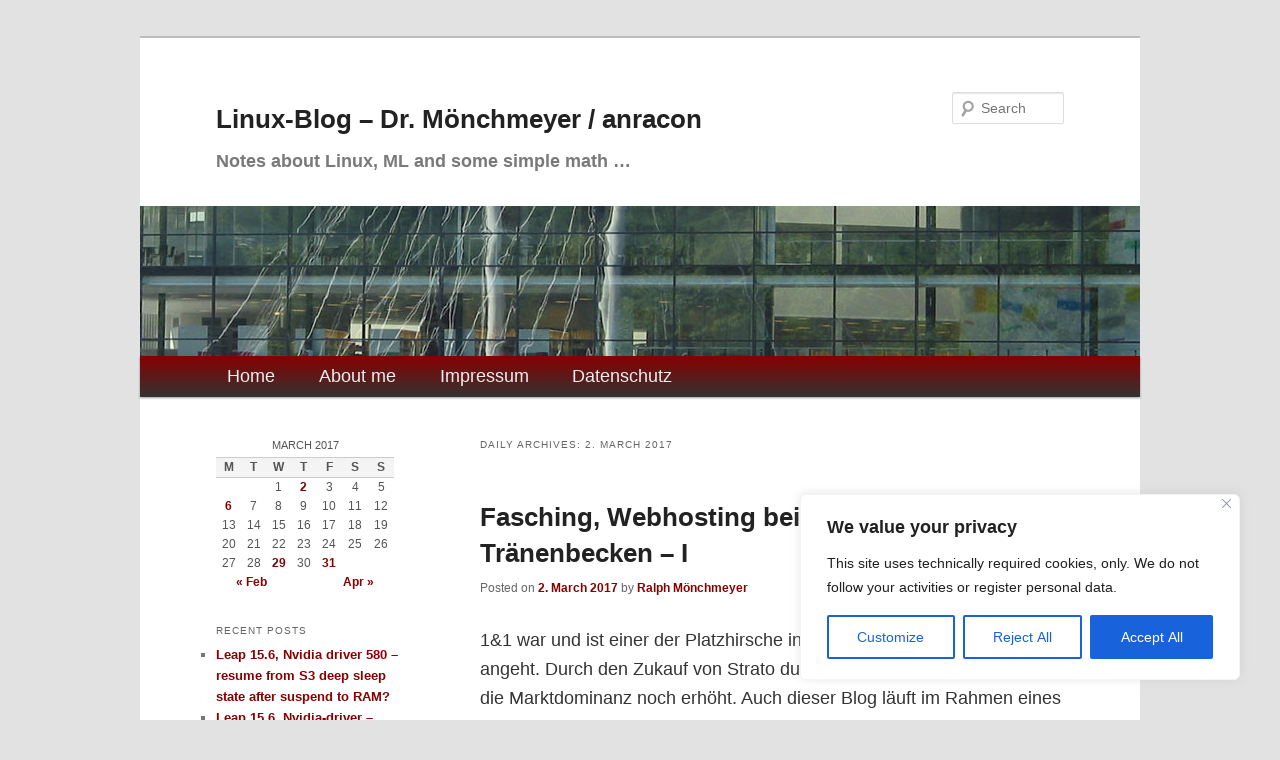

--- FILE ---
content_type: text/html; charset=UTF-8
request_url: https://linux-blog.anracom.com/2017/03/02/
body_size: 101823
content:
<!DOCTYPE html>
<!--[if IE 6]>
<html id="ie6" lang="en-US">
<![endif]-->
<!--[if IE 7]>
<html id="ie7" lang="en-US">
<![endif]-->
<!--[if IE 8]>
<html id="ie8" lang="en-US">
<![endif]-->
<!--[if !(IE 6) & !(IE 7) & !(IE 8)]><!-->
<html lang="en-US">
<!--<![endif]-->
<head>
<meta charset="UTF-8" />
<meta name="viewport" content="width=device-width, initial-scale=1.0" />
<title>
02 | March | 2017 | Linux-Blog &#8211; Dr. Mönchmeyer / anracon	</title>
<link rel="profile" href="https://gmpg.org/xfn/11" />
<link rel="stylesheet" type="text/css" media="all" href="https://linux-blog.anracom.com/wp-content/themes/twentyeleven/style.css?ver=20250415" />
<link rel="pingback" href="https://linux-blog.anracom.com/xmlrpc.php">
<!--[if lt IE 9]>
<script src="https://linux-blog.anracom.com/wp-content/themes/twentyeleven/js/html5.js?ver=3.7.0" type="text/javascript"></script>
<![endif]-->
<meta name='robots' content='max-image-preview:large' />
<link rel="alternate" type="application/rss+xml" title="Linux-Blog - Dr. Mönchmeyer / anracon &raquo; Feed" href="https://linux-blog.anracom.com/feed/" />
<link rel="alternate" type="application/rss+xml" title="Linux-Blog - Dr. Mönchmeyer / anracon &raquo; Comments Feed" href="https://linux-blog.anracom.com/comments/feed/" />
<style id='wp-img-auto-sizes-contain-inline-css' type='text/css'>
img:is([sizes=auto i],[sizes^="auto," i]){contain-intrinsic-size:3000px 1500px}
/*# sourceURL=wp-img-auto-sizes-contain-inline-css */
</style>
<style id='wp-emoji-styles-inline-css' type='text/css'>

	img.wp-smiley, img.emoji {
		display: inline !important;
		border: none !important;
		box-shadow: none !important;
		height: 1em !important;
		width: 1em !important;
		margin: 0 0.07em !important;
		vertical-align: -0.1em !important;
		background: none !important;
		padding: 0 !important;
	}
/*# sourceURL=wp-emoji-styles-inline-css */
</style>
<style id='wp-block-library-inline-css' type='text/css'>
:root{--wp-block-synced-color:#7a00df;--wp-block-synced-color--rgb:122,0,223;--wp-bound-block-color:var(--wp-block-synced-color);--wp-editor-canvas-background:#ddd;--wp-admin-theme-color:#007cba;--wp-admin-theme-color--rgb:0,124,186;--wp-admin-theme-color-darker-10:#006ba1;--wp-admin-theme-color-darker-10--rgb:0,107,160.5;--wp-admin-theme-color-darker-20:#005a87;--wp-admin-theme-color-darker-20--rgb:0,90,135;--wp-admin-border-width-focus:2px}@media (min-resolution:192dpi){:root{--wp-admin-border-width-focus:1.5px}}.wp-element-button{cursor:pointer}:root .has-very-light-gray-background-color{background-color:#eee}:root .has-very-dark-gray-background-color{background-color:#313131}:root .has-very-light-gray-color{color:#eee}:root .has-very-dark-gray-color{color:#313131}:root .has-vivid-green-cyan-to-vivid-cyan-blue-gradient-background{background:linear-gradient(135deg,#00d084,#0693e3)}:root .has-purple-crush-gradient-background{background:linear-gradient(135deg,#34e2e4,#4721fb 50%,#ab1dfe)}:root .has-hazy-dawn-gradient-background{background:linear-gradient(135deg,#faaca8,#dad0ec)}:root .has-subdued-olive-gradient-background{background:linear-gradient(135deg,#fafae1,#67a671)}:root .has-atomic-cream-gradient-background{background:linear-gradient(135deg,#fdd79a,#004a59)}:root .has-nightshade-gradient-background{background:linear-gradient(135deg,#330968,#31cdcf)}:root .has-midnight-gradient-background{background:linear-gradient(135deg,#020381,#2874fc)}:root{--wp--preset--font-size--normal:16px;--wp--preset--font-size--huge:42px}.has-regular-font-size{font-size:1em}.has-larger-font-size{font-size:2.625em}.has-normal-font-size{font-size:var(--wp--preset--font-size--normal)}.has-huge-font-size{font-size:var(--wp--preset--font-size--huge)}.has-text-align-center{text-align:center}.has-text-align-left{text-align:left}.has-text-align-right{text-align:right}.has-fit-text{white-space:nowrap!important}#end-resizable-editor-section{display:none}.aligncenter{clear:both}.items-justified-left{justify-content:flex-start}.items-justified-center{justify-content:center}.items-justified-right{justify-content:flex-end}.items-justified-space-between{justify-content:space-between}.screen-reader-text{border:0;clip-path:inset(50%);height:1px;margin:-1px;overflow:hidden;padding:0;position:absolute;width:1px;word-wrap:normal!important}.screen-reader-text:focus{background-color:#ddd;clip-path:none;color:#444;display:block;font-size:1em;height:auto;left:5px;line-height:normal;padding:15px 23px 14px;text-decoration:none;top:5px;width:auto;z-index:100000}html :where(.has-border-color){border-style:solid}html :where([style*=border-top-color]){border-top-style:solid}html :where([style*=border-right-color]){border-right-style:solid}html :where([style*=border-bottom-color]){border-bottom-style:solid}html :where([style*=border-left-color]){border-left-style:solid}html :where([style*=border-width]){border-style:solid}html :where([style*=border-top-width]){border-top-style:solid}html :where([style*=border-right-width]){border-right-style:solid}html :where([style*=border-bottom-width]){border-bottom-style:solid}html :where([style*=border-left-width]){border-left-style:solid}html :where(img[class*=wp-image-]){height:auto;max-width:100%}:where(figure){margin:0 0 1em}html :where(.is-position-sticky){--wp-admin--admin-bar--position-offset:var(--wp-admin--admin-bar--height,0px)}@media screen and (max-width:600px){html :where(.is-position-sticky){--wp-admin--admin-bar--position-offset:0px}}

/*# sourceURL=wp-block-library-inline-css */
</style><style id='global-styles-inline-css' type='text/css'>
:root{--wp--preset--aspect-ratio--square: 1;--wp--preset--aspect-ratio--4-3: 4/3;--wp--preset--aspect-ratio--3-4: 3/4;--wp--preset--aspect-ratio--3-2: 3/2;--wp--preset--aspect-ratio--2-3: 2/3;--wp--preset--aspect-ratio--16-9: 16/9;--wp--preset--aspect-ratio--9-16: 9/16;--wp--preset--color--black: #000;--wp--preset--color--cyan-bluish-gray: #abb8c3;--wp--preset--color--white: #fff;--wp--preset--color--pale-pink: #f78da7;--wp--preset--color--vivid-red: #cf2e2e;--wp--preset--color--luminous-vivid-orange: #ff6900;--wp--preset--color--luminous-vivid-amber: #fcb900;--wp--preset--color--light-green-cyan: #7bdcb5;--wp--preset--color--vivid-green-cyan: #00d084;--wp--preset--color--pale-cyan-blue: #8ed1fc;--wp--preset--color--vivid-cyan-blue: #0693e3;--wp--preset--color--vivid-purple: #9b51e0;--wp--preset--color--blue: #1982d1;--wp--preset--color--dark-gray: #373737;--wp--preset--color--medium-gray: #666;--wp--preset--color--light-gray: #e2e2e2;--wp--preset--gradient--vivid-cyan-blue-to-vivid-purple: linear-gradient(135deg,rgb(6,147,227) 0%,rgb(155,81,224) 100%);--wp--preset--gradient--light-green-cyan-to-vivid-green-cyan: linear-gradient(135deg,rgb(122,220,180) 0%,rgb(0,208,130) 100%);--wp--preset--gradient--luminous-vivid-amber-to-luminous-vivid-orange: linear-gradient(135deg,rgb(252,185,0) 0%,rgb(255,105,0) 100%);--wp--preset--gradient--luminous-vivid-orange-to-vivid-red: linear-gradient(135deg,rgb(255,105,0) 0%,rgb(207,46,46) 100%);--wp--preset--gradient--very-light-gray-to-cyan-bluish-gray: linear-gradient(135deg,rgb(238,238,238) 0%,rgb(169,184,195) 100%);--wp--preset--gradient--cool-to-warm-spectrum: linear-gradient(135deg,rgb(74,234,220) 0%,rgb(151,120,209) 20%,rgb(207,42,186) 40%,rgb(238,44,130) 60%,rgb(251,105,98) 80%,rgb(254,248,76) 100%);--wp--preset--gradient--blush-light-purple: linear-gradient(135deg,rgb(255,206,236) 0%,rgb(152,150,240) 100%);--wp--preset--gradient--blush-bordeaux: linear-gradient(135deg,rgb(254,205,165) 0%,rgb(254,45,45) 50%,rgb(107,0,62) 100%);--wp--preset--gradient--luminous-dusk: linear-gradient(135deg,rgb(255,203,112) 0%,rgb(199,81,192) 50%,rgb(65,88,208) 100%);--wp--preset--gradient--pale-ocean: linear-gradient(135deg,rgb(255,245,203) 0%,rgb(182,227,212) 50%,rgb(51,167,181) 100%);--wp--preset--gradient--electric-grass: linear-gradient(135deg,rgb(202,248,128) 0%,rgb(113,206,126) 100%);--wp--preset--gradient--midnight: linear-gradient(135deg,rgb(2,3,129) 0%,rgb(40,116,252) 100%);--wp--preset--font-size--small: 13px;--wp--preset--font-size--medium: 20px;--wp--preset--font-size--large: 36px;--wp--preset--font-size--x-large: 42px;--wp--preset--spacing--20: 0.44rem;--wp--preset--spacing--30: 0.67rem;--wp--preset--spacing--40: 1rem;--wp--preset--spacing--50: 1.5rem;--wp--preset--spacing--60: 2.25rem;--wp--preset--spacing--70: 3.38rem;--wp--preset--spacing--80: 5.06rem;--wp--preset--shadow--natural: 6px 6px 9px rgba(0, 0, 0, 0.2);--wp--preset--shadow--deep: 12px 12px 50px rgba(0, 0, 0, 0.4);--wp--preset--shadow--sharp: 6px 6px 0px rgba(0, 0, 0, 0.2);--wp--preset--shadow--outlined: 6px 6px 0px -3px rgb(255, 255, 255), 6px 6px rgb(0, 0, 0);--wp--preset--shadow--crisp: 6px 6px 0px rgb(0, 0, 0);}:where(.is-layout-flex){gap: 0.5em;}:where(.is-layout-grid){gap: 0.5em;}body .is-layout-flex{display: flex;}.is-layout-flex{flex-wrap: wrap;align-items: center;}.is-layout-flex > :is(*, div){margin: 0;}body .is-layout-grid{display: grid;}.is-layout-grid > :is(*, div){margin: 0;}:where(.wp-block-columns.is-layout-flex){gap: 2em;}:where(.wp-block-columns.is-layout-grid){gap: 2em;}:where(.wp-block-post-template.is-layout-flex){gap: 1.25em;}:where(.wp-block-post-template.is-layout-grid){gap: 1.25em;}.has-black-color{color: var(--wp--preset--color--black) !important;}.has-cyan-bluish-gray-color{color: var(--wp--preset--color--cyan-bluish-gray) !important;}.has-white-color{color: var(--wp--preset--color--white) !important;}.has-pale-pink-color{color: var(--wp--preset--color--pale-pink) !important;}.has-vivid-red-color{color: var(--wp--preset--color--vivid-red) !important;}.has-luminous-vivid-orange-color{color: var(--wp--preset--color--luminous-vivid-orange) !important;}.has-luminous-vivid-amber-color{color: var(--wp--preset--color--luminous-vivid-amber) !important;}.has-light-green-cyan-color{color: var(--wp--preset--color--light-green-cyan) !important;}.has-vivid-green-cyan-color{color: var(--wp--preset--color--vivid-green-cyan) !important;}.has-pale-cyan-blue-color{color: var(--wp--preset--color--pale-cyan-blue) !important;}.has-vivid-cyan-blue-color{color: var(--wp--preset--color--vivid-cyan-blue) !important;}.has-vivid-purple-color{color: var(--wp--preset--color--vivid-purple) !important;}.has-black-background-color{background-color: var(--wp--preset--color--black) !important;}.has-cyan-bluish-gray-background-color{background-color: var(--wp--preset--color--cyan-bluish-gray) !important;}.has-white-background-color{background-color: var(--wp--preset--color--white) !important;}.has-pale-pink-background-color{background-color: var(--wp--preset--color--pale-pink) !important;}.has-vivid-red-background-color{background-color: var(--wp--preset--color--vivid-red) !important;}.has-luminous-vivid-orange-background-color{background-color: var(--wp--preset--color--luminous-vivid-orange) !important;}.has-luminous-vivid-amber-background-color{background-color: var(--wp--preset--color--luminous-vivid-amber) !important;}.has-light-green-cyan-background-color{background-color: var(--wp--preset--color--light-green-cyan) !important;}.has-vivid-green-cyan-background-color{background-color: var(--wp--preset--color--vivid-green-cyan) !important;}.has-pale-cyan-blue-background-color{background-color: var(--wp--preset--color--pale-cyan-blue) !important;}.has-vivid-cyan-blue-background-color{background-color: var(--wp--preset--color--vivid-cyan-blue) !important;}.has-vivid-purple-background-color{background-color: var(--wp--preset--color--vivid-purple) !important;}.has-black-border-color{border-color: var(--wp--preset--color--black) !important;}.has-cyan-bluish-gray-border-color{border-color: var(--wp--preset--color--cyan-bluish-gray) !important;}.has-white-border-color{border-color: var(--wp--preset--color--white) !important;}.has-pale-pink-border-color{border-color: var(--wp--preset--color--pale-pink) !important;}.has-vivid-red-border-color{border-color: var(--wp--preset--color--vivid-red) !important;}.has-luminous-vivid-orange-border-color{border-color: var(--wp--preset--color--luminous-vivid-orange) !important;}.has-luminous-vivid-amber-border-color{border-color: var(--wp--preset--color--luminous-vivid-amber) !important;}.has-light-green-cyan-border-color{border-color: var(--wp--preset--color--light-green-cyan) !important;}.has-vivid-green-cyan-border-color{border-color: var(--wp--preset--color--vivid-green-cyan) !important;}.has-pale-cyan-blue-border-color{border-color: var(--wp--preset--color--pale-cyan-blue) !important;}.has-vivid-cyan-blue-border-color{border-color: var(--wp--preset--color--vivid-cyan-blue) !important;}.has-vivid-purple-border-color{border-color: var(--wp--preset--color--vivid-purple) !important;}.has-vivid-cyan-blue-to-vivid-purple-gradient-background{background: var(--wp--preset--gradient--vivid-cyan-blue-to-vivid-purple) !important;}.has-light-green-cyan-to-vivid-green-cyan-gradient-background{background: var(--wp--preset--gradient--light-green-cyan-to-vivid-green-cyan) !important;}.has-luminous-vivid-amber-to-luminous-vivid-orange-gradient-background{background: var(--wp--preset--gradient--luminous-vivid-amber-to-luminous-vivid-orange) !important;}.has-luminous-vivid-orange-to-vivid-red-gradient-background{background: var(--wp--preset--gradient--luminous-vivid-orange-to-vivid-red) !important;}.has-very-light-gray-to-cyan-bluish-gray-gradient-background{background: var(--wp--preset--gradient--very-light-gray-to-cyan-bluish-gray) !important;}.has-cool-to-warm-spectrum-gradient-background{background: var(--wp--preset--gradient--cool-to-warm-spectrum) !important;}.has-blush-light-purple-gradient-background{background: var(--wp--preset--gradient--blush-light-purple) !important;}.has-blush-bordeaux-gradient-background{background: var(--wp--preset--gradient--blush-bordeaux) !important;}.has-luminous-dusk-gradient-background{background: var(--wp--preset--gradient--luminous-dusk) !important;}.has-pale-ocean-gradient-background{background: var(--wp--preset--gradient--pale-ocean) !important;}.has-electric-grass-gradient-background{background: var(--wp--preset--gradient--electric-grass) !important;}.has-midnight-gradient-background{background: var(--wp--preset--gradient--midnight) !important;}.has-small-font-size{font-size: var(--wp--preset--font-size--small) !important;}.has-medium-font-size{font-size: var(--wp--preset--font-size--medium) !important;}.has-large-font-size{font-size: var(--wp--preset--font-size--large) !important;}.has-x-large-font-size{font-size: var(--wp--preset--font-size--x-large) !important;}
/*# sourceURL=global-styles-inline-css */
</style>

<style id='classic-theme-styles-inline-css' type='text/css'>
/*! This file is auto-generated */
.wp-block-button__link{color:#fff;background-color:#32373c;border-radius:9999px;box-shadow:none;text-decoration:none;padding:calc(.667em + 2px) calc(1.333em + 2px);font-size:1.125em}.wp-block-file__button{background:#32373c;color:#fff;text-decoration:none}
/*# sourceURL=/wp-includes/css/classic-themes.min.css */
</style>
<link rel='stylesheet' id='twentyeleven-block-style-css' href='https://linux-blog.anracom.com/wp-content/themes/twentyeleven/blocks.css?ver=20240703' type='text/css' media='all' />
<script type="text/javascript" async src="https://linux-blog.anracom.com/wp-content/plugins/burst-statistics/assets/js/timeme/timeme.min.js?ver=1766680125" id="burst-timeme-js"></script>
<script type="text/javascript" id="cookie-law-info-js-extra">
/* <![CDATA[ */
var _ckyConfig = {"_ipData":[],"_assetsURL":"https://linux-blog.anracom.com/wp-content/plugins/cookie-law-info/lite/frontend/images/","_publicURL":"https://linux-blog.anracom.com","_expiry":"365","_categories":[{"name":"Necessary","slug":"necessary","isNecessary":true,"ccpaDoNotSell":true,"cookies":[],"active":true,"defaultConsent":{"gdpr":true,"ccpa":true}},{"name":"Functional","slug":"functional","isNecessary":false,"ccpaDoNotSell":true,"cookies":[],"active":true,"defaultConsent":{"gdpr":false,"ccpa":false}},{"name":"Analytics","slug":"analytics","isNecessary":false,"ccpaDoNotSell":true,"cookies":[],"active":true,"defaultConsent":{"gdpr":false,"ccpa":false}},{"name":"Performance","slug":"performance","isNecessary":false,"ccpaDoNotSell":true,"cookies":[],"active":true,"defaultConsent":{"gdpr":false,"ccpa":false}},{"name":"Advertisement","slug":"advertisement","isNecessary":false,"ccpaDoNotSell":true,"cookies":[],"active":true,"defaultConsent":{"gdpr":false,"ccpa":false}}],"_activeLaw":"gdpr","_rootDomain":"","_block":"1","_showBanner":"1","_bannerConfig":{"settings":{"type":"box","preferenceCenterType":"popup","position":"bottom-right","applicableLaw":"gdpr"},"behaviours":{"reloadBannerOnAccept":false,"loadAnalyticsByDefault":false,"animations":{"onLoad":"animate","onHide":"sticky"}},"config":{"revisitConsent":{"status":true,"tag":"revisit-consent","position":"bottom-right","meta":{"url":"#"},"styles":{"background-color":"#770000"},"elements":{"title":{"type":"text","tag":"revisit-consent-title","status":true,"styles":{"color":"#0056a7"}}}},"preferenceCenter":{"toggle":{"status":true,"tag":"detail-category-toggle","type":"toggle","states":{"active":{"styles":{"background-color":"#1863DC"}},"inactive":{"styles":{"background-color":"#D0D5D2"}}}}},"categoryPreview":{"status":false,"toggle":{"status":true,"tag":"detail-category-preview-toggle","type":"toggle","states":{"active":{"styles":{"background-color":"#1863DC"}},"inactive":{"styles":{"background-color":"#D0D5D2"}}}}},"videoPlaceholder":{"status":true,"styles":{"background-color":"#000000","border-color":"#000000","color":"#ffffff"}},"readMore":{"status":false,"tag":"readmore-button","type":"link","meta":{"noFollow":true,"newTab":true},"styles":{"color":"#1863DC","background-color":"transparent","border-color":"transparent"}},"showMore":{"status":true,"tag":"show-desc-button","type":"button","styles":{"color":"#1863DC"}},"showLess":{"status":true,"tag":"hide-desc-button","type":"button","styles":{"color":"#1863DC"}},"alwaysActive":{"status":true,"tag":"always-active","styles":{"color":"#008000"}},"manualLinks":{"status":true,"tag":"manual-links","type":"link","styles":{"color":"#1863DC"}},"auditTable":{"status":true},"optOption":{"status":true,"toggle":{"status":true,"tag":"optout-option-toggle","type":"toggle","states":{"active":{"styles":{"background-color":"#1863dc"}},"inactive":{"styles":{"background-color":"#FFFFFF"}}}}}}},"_version":"3.3.9","_logConsent":"1","_tags":[{"tag":"accept-button","styles":{"color":"#FFFFFF","background-color":"#1863DC","border-color":"#1863DC"}},{"tag":"reject-button","styles":{"color":"#1863DC","background-color":"transparent","border-color":"#1863DC"}},{"tag":"settings-button","styles":{"color":"#1863DC","background-color":"transparent","border-color":"#1863DC"}},{"tag":"readmore-button","styles":{"color":"#1863DC","background-color":"transparent","border-color":"transparent"}},{"tag":"donotsell-button","styles":{"color":"#1863DC","background-color":"transparent","border-color":"transparent"}},{"tag":"show-desc-button","styles":{"color":"#1863DC"}},{"tag":"hide-desc-button","styles":{"color":"#1863DC"}},{"tag":"cky-always-active","styles":[]},{"tag":"cky-link","styles":[]},{"tag":"accept-button","styles":{"color":"#FFFFFF","background-color":"#1863DC","border-color":"#1863DC"}},{"tag":"revisit-consent","styles":{"background-color":"#770000"}}],"_shortCodes":[{"key":"cky_readmore","content":"\u003Ca href=\"#\" class=\"cky-policy\" aria-label=\"Cookie Policy\" target=\"_blank\" rel=\"noopener\" data-cky-tag=\"readmore-button\"\u003ECookie Policy\u003C/a\u003E","tag":"readmore-button","status":false,"attributes":{"rel":"nofollow","target":"_blank"}},{"key":"cky_show_desc","content":"\u003Cbutton class=\"cky-show-desc-btn\" data-cky-tag=\"show-desc-button\" aria-label=\"Show more\"\u003EShow more\u003C/button\u003E","tag":"show-desc-button","status":true,"attributes":[]},{"key":"cky_hide_desc","content":"\u003Cbutton class=\"cky-show-desc-btn\" data-cky-tag=\"hide-desc-button\" aria-label=\"Show less\"\u003EShow less\u003C/button\u003E","tag":"hide-desc-button","status":true,"attributes":[]},{"key":"cky_optout_show_desc","content":"[cky_optout_show_desc]","tag":"optout-show-desc-button","status":true,"attributes":[]},{"key":"cky_optout_hide_desc","content":"[cky_optout_hide_desc]","tag":"optout-hide-desc-button","status":true,"attributes":[]},{"key":"cky_category_toggle_label","content":"[cky_{{status}}_category_label] [cky_preference_{{category_slug}}_title]","tag":"","status":true,"attributes":[]},{"key":"cky_enable_category_label","content":"Enable","tag":"","status":true,"attributes":[]},{"key":"cky_disable_category_label","content":"Disable","tag":"","status":true,"attributes":[]},{"key":"cky_video_placeholder","content":"\u003Cdiv class=\"video-placeholder-normal\" data-cky-tag=\"video-placeholder\" id=\"[UNIQUEID]\"\u003E\u003Cp class=\"video-placeholder-text-normal\" data-cky-tag=\"placeholder-title\"\u003EPlease accept cookies to access this content\u003C/p\u003E\u003C/div\u003E","tag":"","status":true,"attributes":[]},{"key":"cky_enable_optout_label","content":"Enable","tag":"","status":true,"attributes":[]},{"key":"cky_disable_optout_label","content":"Disable","tag":"","status":true,"attributes":[]},{"key":"cky_optout_toggle_label","content":"[cky_{{status}}_optout_label] [cky_optout_option_title]","tag":"","status":true,"attributes":[]},{"key":"cky_optout_option_title","content":"Do Not Sell or Share My Personal Information","tag":"","status":true,"attributes":[]},{"key":"cky_optout_close_label","content":"Close","tag":"","status":true,"attributes":[]},{"key":"cky_preference_close_label","content":"Close","tag":"","status":true,"attributes":[]}],"_rtl":"","_language":"en","_providersToBlock":[]};
var _ckyStyles = {"css":".cky-overlay{background: #000000; opacity: 0.4; position: fixed; top: 0; left: 0; width: 100%; height: 100%; z-index: 99999999;}.cky-hide{display: none;}.cky-btn-revisit-wrapper{display: flex; align-items: center; justify-content: center; background: #0056a7; width: 45px; height: 45px; border-radius: 50%; position: fixed; z-index: 999999; cursor: pointer;}.cky-revisit-bottom-left{bottom: 15px; left: 15px;}.cky-revisit-bottom-right{bottom: 15px; right: 15px;}.cky-btn-revisit-wrapper .cky-btn-revisit{display: flex; align-items: center; justify-content: center; background: none; border: none; cursor: pointer; position: relative; margin: 0; padding: 0;}.cky-btn-revisit-wrapper .cky-btn-revisit img{max-width: fit-content; margin: 0; height: 30px; width: 30px;}.cky-revisit-bottom-left:hover::before{content: attr(data-tooltip); position: absolute; background: #4e4b66; color: #ffffff; left: calc(100% + 7px); font-size: 12px; line-height: 16px; width: max-content; padding: 4px 8px; border-radius: 4px;}.cky-revisit-bottom-left:hover::after{position: absolute; content: \"\"; border: 5px solid transparent; left: calc(100% + 2px); border-left-width: 0; border-right-color: #4e4b66;}.cky-revisit-bottom-right:hover::before{content: attr(data-tooltip); position: absolute; background: #4e4b66; color: #ffffff; right: calc(100% + 7px); font-size: 12px; line-height: 16px; width: max-content; padding: 4px 8px; border-radius: 4px;}.cky-revisit-bottom-right:hover::after{position: absolute; content: \"\"; border: 5px solid transparent; right: calc(100% + 2px); border-right-width: 0; border-left-color: #4e4b66;}.cky-revisit-hide{display: none;}.cky-consent-container{position: fixed; width: 440px; box-sizing: border-box; z-index: 9999999; border-radius: 6px;}.cky-consent-container .cky-consent-bar{background: #ffffff; border: 1px solid; padding: 20px 26px; box-shadow: 0 -1px 10px 0 #acabab4d; border-radius: 6px;}.cky-box-bottom-left{bottom: 40px; left: 40px;}.cky-box-bottom-right{bottom: 40px; right: 40px;}.cky-box-top-left{top: 40px; left: 40px;}.cky-box-top-right{top: 40px; right: 40px;}.cky-custom-brand-logo-wrapper .cky-custom-brand-logo{width: 100px; height: auto; margin: 0 0 12px 0;}.cky-notice .cky-title{color: #212121; font-weight: 700; font-size: 18px; line-height: 24px; margin: 0 0 12px 0;}.cky-notice-des *,.cky-preference-content-wrapper *,.cky-accordion-header-des *,.cky-gpc-wrapper .cky-gpc-desc *{font-size: 14px;}.cky-notice-des{color: #212121; font-size: 14px; line-height: 24px; font-weight: 400;}.cky-notice-des img{height: 25px; width: 25px;}.cky-consent-bar .cky-notice-des p,.cky-gpc-wrapper .cky-gpc-desc p,.cky-preference-body-wrapper .cky-preference-content-wrapper p,.cky-accordion-header-wrapper .cky-accordion-header-des p,.cky-cookie-des-table li div:last-child p{color: inherit; margin-top: 0; overflow-wrap: break-word;}.cky-notice-des P:last-child,.cky-preference-content-wrapper p:last-child,.cky-cookie-des-table li div:last-child p:last-child,.cky-gpc-wrapper .cky-gpc-desc p:last-child{margin-bottom: 0;}.cky-notice-des a.cky-policy,.cky-notice-des button.cky-policy{font-size: 14px; color: #1863dc; white-space: nowrap; cursor: pointer; background: transparent; border: 1px solid; text-decoration: underline;}.cky-notice-des button.cky-policy{padding: 0;}.cky-notice-des a.cky-policy:focus-visible,.cky-notice-des button.cky-policy:focus-visible,.cky-preference-content-wrapper .cky-show-desc-btn:focus-visible,.cky-accordion-header .cky-accordion-btn:focus-visible,.cky-preference-header .cky-btn-close:focus-visible,.cky-switch input[type=\"checkbox\"]:focus-visible,.cky-footer-wrapper a:focus-visible,.cky-btn:focus-visible{outline: 2px solid #1863dc; outline-offset: 2px;}.cky-btn:focus:not(:focus-visible),.cky-accordion-header .cky-accordion-btn:focus:not(:focus-visible),.cky-preference-content-wrapper .cky-show-desc-btn:focus:not(:focus-visible),.cky-btn-revisit-wrapper .cky-btn-revisit:focus:not(:focus-visible),.cky-preference-header .cky-btn-close:focus:not(:focus-visible),.cky-consent-bar .cky-banner-btn-close:focus:not(:focus-visible){outline: 0;}button.cky-show-desc-btn:not(:hover):not(:active){color: #1863dc; background: transparent;}button.cky-accordion-btn:not(:hover):not(:active),button.cky-banner-btn-close:not(:hover):not(:active),button.cky-btn-revisit:not(:hover):not(:active),button.cky-btn-close:not(:hover):not(:active){background: transparent;}.cky-consent-bar button:hover,.cky-modal.cky-modal-open button:hover,.cky-consent-bar button:focus,.cky-modal.cky-modal-open button:focus{text-decoration: none;}.cky-notice-btn-wrapper{display: flex; justify-content: flex-start; align-items: center; flex-wrap: wrap; margin-top: 16px;}.cky-notice-btn-wrapper .cky-btn{text-shadow: none; box-shadow: none;}.cky-btn{flex: auto; max-width: 100%; font-size: 14px; font-family: inherit; line-height: 24px; padding: 8px; font-weight: 500; margin: 0 8px 0 0; border-radius: 2px; cursor: pointer; text-align: center; text-transform: none; min-height: 0;}.cky-btn:hover{opacity: 0.8;}.cky-btn-customize{color: #1863dc; background: transparent; border: 2px solid #1863dc;}.cky-btn-reject{color: #1863dc; background: transparent; border: 2px solid #1863dc;}.cky-btn-accept{background: #1863dc; color: #ffffff; border: 2px solid #1863dc;}.cky-btn:last-child{margin-right: 0;}@media (max-width: 576px){.cky-box-bottom-left{bottom: 0; left: 0;}.cky-box-bottom-right{bottom: 0; right: 0;}.cky-box-top-left{top: 0; left: 0;}.cky-box-top-right{top: 0; right: 0;}}@media (max-width: 440px){.cky-box-bottom-left, .cky-box-bottom-right, .cky-box-top-left, .cky-box-top-right{width: 100%; max-width: 100%;}.cky-consent-container .cky-consent-bar{padding: 20px 0;}.cky-custom-brand-logo-wrapper, .cky-notice .cky-title, .cky-notice-des, .cky-notice-btn-wrapper{padding: 0 24px;}.cky-notice-des{max-height: 40vh; overflow-y: scroll;}.cky-notice-btn-wrapper{flex-direction: column; margin-top: 0;}.cky-btn{width: 100%; margin: 10px 0 0 0;}.cky-notice-btn-wrapper .cky-btn-customize{order: 2;}.cky-notice-btn-wrapper .cky-btn-reject{order: 3;}.cky-notice-btn-wrapper .cky-btn-accept{order: 1; margin-top: 16px;}}@media (max-width: 352px){.cky-notice .cky-title{font-size: 16px;}.cky-notice-des *{font-size: 12px;}.cky-notice-des, .cky-btn{font-size: 12px;}}.cky-modal.cky-modal-open{display: flex; visibility: visible; -webkit-transform: translate(-50%, -50%); -moz-transform: translate(-50%, -50%); -ms-transform: translate(-50%, -50%); -o-transform: translate(-50%, -50%); transform: translate(-50%, -50%); top: 50%; left: 50%; transition: all 1s ease;}.cky-modal{box-shadow: 0 32px 68px rgba(0, 0, 0, 0.3); margin: 0 auto; position: fixed; max-width: 100%; background: #ffffff; top: 50%; box-sizing: border-box; border-radius: 6px; z-index: 999999999; color: #212121; -webkit-transform: translate(-50%, 100%); -moz-transform: translate(-50%, 100%); -ms-transform: translate(-50%, 100%); -o-transform: translate(-50%, 100%); transform: translate(-50%, 100%); visibility: hidden; transition: all 0s ease;}.cky-preference-center{max-height: 79vh; overflow: hidden; width: 845px; overflow: hidden; flex: 1 1 0; display: flex; flex-direction: column; border-radius: 6px;}.cky-preference-header{display: flex; align-items: center; justify-content: space-between; padding: 22px 24px; border-bottom: 1px solid;}.cky-preference-header .cky-preference-title{font-size: 18px; font-weight: 700; line-height: 24px;}.cky-preference-header .cky-btn-close{margin: 0; cursor: pointer; vertical-align: middle; padding: 0; background: none; border: none; width: auto; height: auto; min-height: 0; line-height: 0; text-shadow: none; box-shadow: none;}.cky-preference-header .cky-btn-close img{margin: 0; height: 10px; width: 10px;}.cky-preference-body-wrapper{padding: 0 24px; flex: 1; overflow: auto; box-sizing: border-box;}.cky-preference-content-wrapper,.cky-gpc-wrapper .cky-gpc-desc{font-size: 14px; line-height: 24px; font-weight: 400; padding: 12px 0;}.cky-preference-content-wrapper{border-bottom: 1px solid;}.cky-preference-content-wrapper img{height: 25px; width: 25px;}.cky-preference-content-wrapper .cky-show-desc-btn{font-size: 14px; font-family: inherit; color: #1863dc; text-decoration: none; line-height: 24px; padding: 0; margin: 0; white-space: nowrap; cursor: pointer; background: transparent; border-color: transparent; text-transform: none; min-height: 0; text-shadow: none; box-shadow: none;}.cky-accordion-wrapper{margin-bottom: 10px;}.cky-accordion{border-bottom: 1px solid;}.cky-accordion:last-child{border-bottom: none;}.cky-accordion .cky-accordion-item{display: flex; margin-top: 10px;}.cky-accordion .cky-accordion-body{display: none;}.cky-accordion.cky-accordion-active .cky-accordion-body{display: block; padding: 0 22px; margin-bottom: 16px;}.cky-accordion-header-wrapper{cursor: pointer; width: 100%;}.cky-accordion-item .cky-accordion-header{display: flex; justify-content: space-between; align-items: center;}.cky-accordion-header .cky-accordion-btn{font-size: 16px; font-family: inherit; color: #212121; line-height: 24px; background: none; border: none; font-weight: 700; padding: 0; margin: 0; cursor: pointer; text-transform: none; min-height: 0; text-shadow: none; box-shadow: none;}.cky-accordion-header .cky-always-active{color: #008000; font-weight: 600; line-height: 24px; font-size: 14px;}.cky-accordion-header-des{font-size: 14px; line-height: 24px; margin: 10px 0 16px 0;}.cky-accordion-chevron{margin-right: 22px; position: relative; cursor: pointer;}.cky-accordion-chevron-hide{display: none;}.cky-accordion .cky-accordion-chevron i::before{content: \"\"; position: absolute; border-right: 1.4px solid; border-bottom: 1.4px solid; border-color: inherit; height: 6px; width: 6px; -webkit-transform: rotate(-45deg); -moz-transform: rotate(-45deg); -ms-transform: rotate(-45deg); -o-transform: rotate(-45deg); transform: rotate(-45deg); transition: all 0.2s ease-in-out; top: 8px;}.cky-accordion.cky-accordion-active .cky-accordion-chevron i::before{-webkit-transform: rotate(45deg); -moz-transform: rotate(45deg); -ms-transform: rotate(45deg); -o-transform: rotate(45deg); transform: rotate(45deg);}.cky-audit-table{background: #f4f4f4; border-radius: 6px;}.cky-audit-table .cky-empty-cookies-text{color: inherit; font-size: 12px; line-height: 24px; margin: 0; padding: 10px;}.cky-audit-table .cky-cookie-des-table{font-size: 12px; line-height: 24px; font-weight: normal; padding: 15px 10px; border-bottom: 1px solid; border-bottom-color: inherit; margin: 0;}.cky-audit-table .cky-cookie-des-table:last-child{border-bottom: none;}.cky-audit-table .cky-cookie-des-table li{list-style-type: none; display: flex; padding: 3px 0;}.cky-audit-table .cky-cookie-des-table li:first-child{padding-top: 0;}.cky-cookie-des-table li div:first-child{width: 100px; font-weight: 600; word-break: break-word; word-wrap: break-word;}.cky-cookie-des-table li div:last-child{flex: 1; word-break: break-word; word-wrap: break-word; margin-left: 8px;}.cky-footer-shadow{display: block; width: 100%; height: 40px; background: linear-gradient(180deg, rgba(255, 255, 255, 0) 0%, #ffffff 100%); position: absolute; bottom: calc(100% - 1px);}.cky-footer-wrapper{position: relative;}.cky-prefrence-btn-wrapper{display: flex; flex-wrap: wrap; align-items: center; justify-content: center; padding: 22px 24px; border-top: 1px solid;}.cky-prefrence-btn-wrapper .cky-btn{flex: auto; max-width: 100%; text-shadow: none; box-shadow: none;}.cky-btn-preferences{color: #1863dc; background: transparent; border: 2px solid #1863dc;}.cky-preference-header,.cky-preference-body-wrapper,.cky-preference-content-wrapper,.cky-accordion-wrapper,.cky-accordion,.cky-accordion-wrapper,.cky-footer-wrapper,.cky-prefrence-btn-wrapper{border-color: inherit;}@media (max-width: 845px){.cky-modal{max-width: calc(100% - 16px);}}@media (max-width: 576px){.cky-modal{max-width: 100%;}.cky-preference-center{max-height: 100vh;}.cky-prefrence-btn-wrapper{flex-direction: column;}.cky-accordion.cky-accordion-active .cky-accordion-body{padding-right: 0;}.cky-prefrence-btn-wrapper .cky-btn{width: 100%; margin: 10px 0 0 0;}.cky-prefrence-btn-wrapper .cky-btn-reject{order: 3;}.cky-prefrence-btn-wrapper .cky-btn-accept{order: 1; margin-top: 0;}.cky-prefrence-btn-wrapper .cky-btn-preferences{order: 2;}}@media (max-width: 425px){.cky-accordion-chevron{margin-right: 15px;}.cky-notice-btn-wrapper{margin-top: 0;}.cky-accordion.cky-accordion-active .cky-accordion-body{padding: 0 15px;}}@media (max-width: 352px){.cky-preference-header .cky-preference-title{font-size: 16px;}.cky-preference-header{padding: 16px 24px;}.cky-preference-content-wrapper *, .cky-accordion-header-des *{font-size: 12px;}.cky-preference-content-wrapper, .cky-preference-content-wrapper .cky-show-more, .cky-accordion-header .cky-always-active, .cky-accordion-header-des, .cky-preference-content-wrapper .cky-show-desc-btn, .cky-notice-des a.cky-policy{font-size: 12px;}.cky-accordion-header .cky-accordion-btn{font-size: 14px;}}.cky-switch{display: flex;}.cky-switch input[type=\"checkbox\"]{position: relative; width: 44px; height: 24px; margin: 0; background: #d0d5d2; -webkit-appearance: none; border-radius: 50px; cursor: pointer; outline: 0; border: none; top: 0;}.cky-switch input[type=\"checkbox\"]:checked{background: #1863dc;}.cky-switch input[type=\"checkbox\"]:before{position: absolute; content: \"\"; height: 20px; width: 20px; left: 2px; bottom: 2px; border-radius: 50%; background-color: white; -webkit-transition: 0.4s; transition: 0.4s; margin: 0;}.cky-switch input[type=\"checkbox\"]:after{display: none;}.cky-switch input[type=\"checkbox\"]:checked:before{-webkit-transform: translateX(20px); -ms-transform: translateX(20px); transform: translateX(20px);}@media (max-width: 425px){.cky-switch input[type=\"checkbox\"]{width: 38px; height: 21px;}.cky-switch input[type=\"checkbox\"]:before{height: 17px; width: 17px;}.cky-switch input[type=\"checkbox\"]:checked:before{-webkit-transform: translateX(17px); -ms-transform: translateX(17px); transform: translateX(17px);}}.cky-consent-bar .cky-banner-btn-close{position: absolute; right: 9px; top: 5px; background: none; border: none; cursor: pointer; padding: 0; margin: 0; min-height: 0; line-height: 0; height: auto; width: auto; text-shadow: none; box-shadow: none;}.cky-consent-bar .cky-banner-btn-close img{height: 9px; width: 9px; margin: 0;}.cky-notice-group{font-size: 14px; line-height: 24px; font-weight: 400; color: #212121;}.cky-notice-btn-wrapper .cky-btn-do-not-sell{font-size: 14px; line-height: 24px; padding: 6px 0; margin: 0; font-weight: 500; background: none; border-radius: 2px; border: none; cursor: pointer; text-align: left; color: #1863dc; background: transparent; border-color: transparent; box-shadow: none; text-shadow: none;}.cky-consent-bar .cky-banner-btn-close:focus-visible,.cky-notice-btn-wrapper .cky-btn-do-not-sell:focus-visible,.cky-opt-out-btn-wrapper .cky-btn:focus-visible,.cky-opt-out-checkbox-wrapper input[type=\"checkbox\"].cky-opt-out-checkbox:focus-visible{outline: 2px solid #1863dc; outline-offset: 2px;}@media (max-width: 440px){.cky-consent-container{width: 100%;}}@media (max-width: 352px){.cky-notice-des a.cky-policy, .cky-notice-btn-wrapper .cky-btn-do-not-sell{font-size: 12px;}}.cky-opt-out-wrapper{padding: 12px 0;}.cky-opt-out-wrapper .cky-opt-out-checkbox-wrapper{display: flex; align-items: center;}.cky-opt-out-checkbox-wrapper .cky-opt-out-checkbox-label{font-size: 16px; font-weight: 700; line-height: 24px; margin: 0 0 0 12px; cursor: pointer;}.cky-opt-out-checkbox-wrapper input[type=\"checkbox\"].cky-opt-out-checkbox{background-color: #ffffff; border: 1px solid black; width: 20px; height: 18.5px; margin: 0; -webkit-appearance: none; position: relative; display: flex; align-items: center; justify-content: center; border-radius: 2px; cursor: pointer;}.cky-opt-out-checkbox-wrapper input[type=\"checkbox\"].cky-opt-out-checkbox:checked{background-color: #1863dc; border: none;}.cky-opt-out-checkbox-wrapper input[type=\"checkbox\"].cky-opt-out-checkbox:checked::after{left: 6px; bottom: 4px; width: 7px; height: 13px; border: solid #ffffff; border-width: 0 3px 3px 0; border-radius: 2px; -webkit-transform: rotate(45deg); -ms-transform: rotate(45deg); transform: rotate(45deg); content: \"\"; position: absolute; box-sizing: border-box;}.cky-opt-out-checkbox-wrapper.cky-disabled .cky-opt-out-checkbox-label,.cky-opt-out-checkbox-wrapper.cky-disabled input[type=\"checkbox\"].cky-opt-out-checkbox{cursor: no-drop;}.cky-gpc-wrapper{margin: 0 0 0 32px;}.cky-footer-wrapper .cky-opt-out-btn-wrapper{display: flex; flex-wrap: wrap; align-items: center; justify-content: center; padding: 22px 24px;}.cky-opt-out-btn-wrapper .cky-btn{flex: auto; max-width: 100%; text-shadow: none; box-shadow: none;}.cky-opt-out-btn-wrapper .cky-btn-cancel{border: 1px solid #dedfe0; background: transparent; color: #858585;}.cky-opt-out-btn-wrapper .cky-btn-confirm{background: #1863dc; color: #ffffff; border: 1px solid #1863dc;}@media (max-width: 352px){.cky-opt-out-checkbox-wrapper .cky-opt-out-checkbox-label{font-size: 14px;}.cky-gpc-wrapper .cky-gpc-desc, .cky-gpc-wrapper .cky-gpc-desc *{font-size: 12px;}.cky-opt-out-checkbox-wrapper input[type=\"checkbox\"].cky-opt-out-checkbox{width: 16px; height: 16px;}.cky-opt-out-checkbox-wrapper input[type=\"checkbox\"].cky-opt-out-checkbox:checked::after{left: 5px; bottom: 4px; width: 3px; height: 9px;}.cky-gpc-wrapper{margin: 0 0 0 28px;}}.video-placeholder-youtube{background-size: 100% 100%; background-position: center; background-repeat: no-repeat; background-color: #b2b0b059; position: relative; display: flex; align-items: center; justify-content: center; max-width: 100%;}.video-placeholder-text-youtube{text-align: center; align-items: center; padding: 10px 16px; background-color: #000000cc; color: #ffffff; border: 1px solid; border-radius: 2px; cursor: pointer;}.video-placeholder-normal{background-image: url(\"/wp-content/plugins/cookie-law-info/lite/frontend/images/placeholder.svg\"); background-size: 80px; background-position: center; background-repeat: no-repeat; background-color: #b2b0b059; position: relative; display: flex; align-items: flex-end; justify-content: center; max-width: 100%;}.video-placeholder-text-normal{align-items: center; padding: 10px 16px; text-align: center; border: 1px solid; border-radius: 2px; cursor: pointer;}.cky-rtl{direction: rtl; text-align: right;}.cky-rtl .cky-banner-btn-close{left: 9px; right: auto;}.cky-rtl .cky-notice-btn-wrapper .cky-btn:last-child{margin-right: 8px;}.cky-rtl .cky-notice-btn-wrapper .cky-btn:first-child{margin-right: 0;}.cky-rtl .cky-notice-btn-wrapper{margin-left: 0; margin-right: 15px;}.cky-rtl .cky-prefrence-btn-wrapper .cky-btn{margin-right: 8px;}.cky-rtl .cky-prefrence-btn-wrapper .cky-btn:first-child{margin-right: 0;}.cky-rtl .cky-accordion .cky-accordion-chevron i::before{border: none; border-left: 1.4px solid; border-top: 1.4px solid; left: 12px;}.cky-rtl .cky-accordion.cky-accordion-active .cky-accordion-chevron i::before{-webkit-transform: rotate(-135deg); -moz-transform: rotate(-135deg); -ms-transform: rotate(-135deg); -o-transform: rotate(-135deg); transform: rotate(-135deg);}@media (max-width: 768px){.cky-rtl .cky-notice-btn-wrapper{margin-right: 0;}}@media (max-width: 576px){.cky-rtl .cky-notice-btn-wrapper .cky-btn:last-child{margin-right: 0;}.cky-rtl .cky-prefrence-btn-wrapper .cky-btn{margin-right: 0;}.cky-rtl .cky-accordion.cky-accordion-active .cky-accordion-body{padding: 0 22px 0 0;}}@media (max-width: 425px){.cky-rtl .cky-accordion.cky-accordion-active .cky-accordion-body{padding: 0 15px 0 0;}}.cky-rtl .cky-opt-out-btn-wrapper .cky-btn{margin-right: 12px;}.cky-rtl .cky-opt-out-btn-wrapper .cky-btn:first-child{margin-right: 0;}.cky-rtl .cky-opt-out-checkbox-wrapper .cky-opt-out-checkbox-label{margin: 0 12px 0 0;}"};
//# sourceURL=cookie-law-info-js-extra
/* ]]> */
</script>
<script type="text/javascript" src="https://linux-blog.anracom.com/wp-content/plugins/cookie-law-info/lite/frontend/js/script.min.js?ver=3.3.9" id="cookie-law-info-js"></script>
<link rel="https://api.w.org/" href="https://linux-blog.anracom.com/wp-json/" /><link rel="EditURI" type="application/rsd+xml" title="RSD" href="https://linux-blog.anracom.com/xmlrpc.php?rsd" />
<meta name="generator" content="WordPress 6.9" />
<style id="cky-style-inline">[data-cky-tag]{visibility:hidden;}</style><link rel="icon" href="https://linux-blog.anracom.com/wp-content/uploads/2023/03/ms-icon-310x310-1-150x150.png" sizes="32x32" />
<link rel="icon" href="https://linux-blog.anracom.com/wp-content/uploads/2023/03/ms-icon-310x310-1-300x300.png" sizes="192x192" />
<link rel="apple-touch-icon" href="https://linux-blog.anracom.com/wp-content/uploads/2023/03/ms-icon-310x310-1-300x300.png" />
<meta name="msapplication-TileImage" content="https://linux-blog.anracom.com/wp-content/uploads/2023/03/ms-icon-310x310-1-300x300.png" />
		<style type="text/css" id="wp-custom-css">
			#access {
	background: #880000; /* Show a solid color for older browsers */ /* rmo*/
	background: -moz-linear-gradient(#880000, #333); /*rmo*/
	background: -o-linear-gradient(#880000, #333);   /*rmo*/
	background: -webkit-gradient(linear, 0% 0%, 0% 100%, from(#880000), to(#333)); /* older webkit syntax */ /*rmo*/
	background: -webkit-linear-gradient(#880000, #333); /*rmo*/
	-webkit-box-shadow: rgba(0, 0, 0, 0.4) 0px 1px 2px;
	-moz-box-shadow: rgba(0, 0, 0, 0.4) 0px 1px 2px;
	box-shadow: rgba(0, 0, 0, 0.4) 0px 1px 2px;
	clear: both;
	display: block;
	float: left;
	margin: 0 auto 6px;
	width: 100%;
}

.entry-title {
  color: #222;
  font-size: 26px;
  font-weight: bold;
  line-height: 1.4em;
}

#access a {
	font-size:18px;
	line-height: 2.333em;
}

#site-title a,
#site-title a:visited
{
  color: #222;
  font-size: 26px;
  font-weight: bold;
  line-height: 30px;
  text-decoration: none;
	margin-bottom:8px;
}

#site-title a:hover,
#site-title a:focus
{
	color: #880000;
}

#site-description {
  color: #7a7a7a;
  font-size: 18px;
	font-weight:bold;
  margin: 10px 15px 1.65625em 0;
}

a {
  color: #880000;
  text-decoration: none;
}

a:hover {
	color: #000;
}
a:visited {
	color: #550000; /*ch rmo*/
}


body, input, textarea {
	font: 18px "Helvetica Neue", 		Helvetica, Arial, sans-serif;
	color: #333333;
  font-size: 18px;
	line-height: 1.62;
	font-weight:normal; 
}

pre {
	font-size:16px;
	padding:6px;
	background-color:lightgray;
}


p {
  margin-bottom: 0.5em;
  /*font-size: 16px;*/
}

.entry-content h1, 
p.rmo_header
{
	font-size: 24px; 
	font-weight: bold;
	margin-top: 24px;
	margin-bottom: 10px;
}

.entry-content h2 
{
	font-size: 22px; 
	font-weight: bold;
	margin-top: 24px;
	margin-bottom: 6px;
}

.entry-content h3 
{
	font-size: 20px; 
	font-weight: bold;
	margin-top: 20px;
	margin-bottom: 4px;
}



.entry-title a:hover, 
.entry-title a:active,
.entry-title a:focus
{
	color:#800;
}


/* Search Form */
#branding #searchform {
	position: absolute;
	top: 3.0em; /*top: 3.8em; ch rmo*/
	right: 7.6%;
	text-align: right;
}

#primary {
	width:100%;
}

.singular.page .hentry {
    padding: 0 0 0;
  }

.singular .hentry {
    padding: 0 0 0;
  }

.singular .entry-header {
  margin: 0 auto;
  width: 96%;
}

.singular .entry-content {
  margin: 0 auto;
  padding: 12px 0 0;
  width: 96%;
}

.singular .entry-title {
  font-size: 28px;
  line-height: 34px;
}

footer.entry-meta span{
	font-size:14px;
}

#content nav {
  padding: 0 0 0.6em;
}

#content nav a {
    font-size: 14px;
}

p.wp-block-paragraph {
font-size: 18px; /* Adjust the font size as needed */
}


@media screen and (max-width:767px) {
body, input, textarea {
	font: 18px "Helvetica Neue", 		Helvetica, Arial, sans-serif;  	 color: #333333;
  font-weight:400;
	font-size: 18px;
	line-height: 1.6;
	}	

#access {
		height:auto;
		padding-bottom:8px;
	}

#access div.menu
	{
	padding-top:4px; 
	}
	
	
#access a {
	font-size:16px;
	line-height: 1.3em;
}
	
}

@media (max-width: 650px) {
  .singular.page .hentry {
    padding: 0 0 0;
  }
}
		</style>
		</head>

<body class="archive date wp-embed-responsive wp-theme-twentyeleven two-column left-sidebar" data-burst_id="0" data-burst_type="date-archive">
<div class="skip-link"><a class="assistive-text" href="#content">Skip to primary content</a></div><div class="skip-link"><a class="assistive-text" href="#secondary">Skip to secondary content</a></div><div id="page" class="hfeed">
	<header id="branding">
			<hgroup>
							<h1 id="site-title"><span><a href="https://linux-blog.anracom.com/" rel="home" >Linux-Blog &#8211; Dr. Mönchmeyer / anracon</a></span></h1>
				<h2 id="site-description">Notes about Linux, ML and some simple math &#8230;</h2>
			</hgroup>

						<a href="https://linux-blog.anracom.com/" rel="home" >
				<img src="https://linux-blog.anracom.com/wp-content/uploads/2013/03/copy-drm_bib1.jpg" width="1000" height="150" alt="Linux-Blog &#8211; Dr. Mönchmeyer / anracon" srcset="https://linux-blog.anracom.com/wp-content/uploads/2013/03/copy-drm_bib1.jpg 1000w, https://linux-blog.anracom.com/wp-content/uploads/2013/03/copy-drm_bib1-300x45.jpg 300w, https://linux-blog.anracom.com/wp-content/uploads/2013/03/copy-drm_bib1-500x75.jpg 500w" sizes="(max-width: 1000px) 100vw, 1000px" decoding="async" fetchpriority="high" />			</a>
			
									<form method="get" id="searchform" action="https://linux-blog.anracom.com/">
		<label for="s" class="assistive-text">Search</label>
		<input type="text" class="field" name="s" id="s" placeholder="Search" />
		<input type="submit" class="submit" name="submit" id="searchsubmit" value="Search" />
	</form>
			
			<nav id="access">
				<h3 class="assistive-text">Main menu</h3>
				<div class="menu"><ul>
<li ><a href="https://linux-blog.anracom.com/">Home</a></li><li class="page_item page-item-245 page_item_has_children"><a href="https://linux-blog.anracom.com/uber-mich/">About me</a>
<ul class='children'>
	<li class="page_item page-item-6889"><a href="https://linux-blog.anracom.com/uber-mich/cv-projekte-zertifizierungen/">Certificates Dr. Mönchmeyer</a></li>
</ul>
</li>
<li class="page_item page-item-443"><a href="https://linux-blog.anracom.com/impressum/">Impressum</a></li>
<li class="page_item page-item-7944"><a href="https://linux-blog.anracom.com/datenschutz/">Datenschutz</a></li>
</ul></div>
			</nav><!-- #access -->
	</header><!-- #branding -->


	<div id="main">

		<section id="primary">
			<div id="content" role="main">

			
				<header class="page-header">
					<h1 class="page-title">
						Daily Archives: <span>2. March 2017</span>					</h1>
				</header>

				
				
					
	<article id="post-5861" class="post-5861 post type-post status-publish format-standard hentry category-erfahrungsberichte tag-484 tag-1und1 tag-unlimited-plus tag-webhosting tag-wordpress">
		<header class="entry-header">
						<h1 class="entry-title"><a href="https://linux-blog.anracom.com/2017/03/02/fasching-webhosting-bei-11-und-mein-traenenbecken-i/" rel="bookmark">Fasching, Webhosting bei 1&#038;1 und mein Tränenbecken &#8211; I</a></h1>
			
						<div class="entry-meta">
				<span class="sep">Posted on </span><a href="https://linux-blog.anracom.com/2017/03/02/fasching-webhosting-bei-11-und-mein-traenenbecken-i/" title="21:04" rel="bookmark"><time class="entry-date" datetime="2017-03-02T21:04:43+01:00">2. March 2017</time></a><span class="by-author"> <span class="sep"> by </span> <span class="author vcard"><a class="url fn n" href="https://linux-blog.anracom.com/author/rmo/" title="View all posts by Ralph Mönchmeyer" rel="author">Ralph Mönchmeyer</a></span></span>			</div><!-- .entry-meta -->
			
					</header><!-- .entry-header -->

				<div class="entry-content">
			<p>1&#038;1 war und ist einer der Platzhirsche in Deutschland, was Web-Hosting angeht. Durch den Zukauf von Strato durch den Mutterkonzern hat sich die Marktdominanz noch erhöht. Auch dieser Blog läuft im Rahmen eines Web-Hosting-Pakets bei 1&#038;1. Das PC-Magazin hat diesen Provider als Hoster im Jahr 2016 ausgezeichnet. 1&#038;1 wirbt selbst viel mit einem guten Kundenservice.  </p>
<p>Da ist es doch schön, wenn man die Wirklichkeit, wie sie ein Endkunde erlebt, auch mal mit dem werbewirksamen Anspruch des Unternehmens vergleichen kann. Hierzu bot sich mir in den letzten Tagen eine praxisnahe Gelegenheit &#8211; im Auftrag einer Kundin &#8220;K&#8221; von 1&#038;1, die wir in Web-Angelegenheiten immer wieder betreuen. </p>
<p>Die Geschichte ist einfach zu gut, um sie für sich zu behalten. Sie hinterließ bei mir trotz des munteren Faschingstreibens in den letzten Tagen sehr gemischte Gefühle. Immer wieder fühlte ich mich in eine Art Tragik-Komödie versetzt  &#8211; auch wenn 1&#038;1 nun endlich eine Lösung für besagte Kundin gefunden zu haben scheint. Die Fastenzeit hat offenbar auch ihr Gutes &#8230;    </p>
<p>Ich konzentriere mich in diesem Erfahrungsbericht zunächst auf das erlebte Kernproblem meiner Kundin &#8211; nämlich die unzureichende Webseiten-Performance &#8211; und faktische Ergebnisse von 8 Eskalationsversuchen meiner Wenigkeit.  </p>
<p class="rmo_header">Das Problem</p>
<p>Kundin &#8220;K&#8221; hat im letzten Herbst ihre Webseite von uns auf WordPress samt Kadence/Pinnacle-Theme umstellen lassen. Wir haben diese PHP-basierte Technologie verschiedentlich für Kunden im Einsatz. U.a. bei einem weiteren Webhosting-Kunden von 1&#038;1, aber nicht nur dort. Getestet haben wir die erreichbare Performance ursprünglich auf eigenen Webservern unter Stressbedingungen, unter einem 12 Jahre alten Hosting-Vertrag bei Strato und unserem eigenen, ähnlich alten Vertrag bei 1&#038;1. Bislang alles problemfrei. </p>
<p>Nach der Installation lief die Web-Site der Kundin zunächst auch wie erwartet. Antwortzeiten zum Abnahmezeitpunkt zwischen 1.2 und 3 Sek pro Seite &#8211; je nach Tageszeit.   </p>
<p>Seit dem Jahreswechsel stellte besagte Kundin &#8211; nach Beschwerden ihrer eigenen Kundenklientel &#8211; jedoch fest, dass die Performance ihrer Site seit Januar immer schlechter wurde und zeitweise &#8220;unter aller Sau&#8221; war (Zitat; ein später konsultierter 1&#038;1 Berater fand diesen Ausdruck durchaus angemessen). </p>
<p>Punktuelle Zugriffe Mitte/Ende Januar und Mitte Februar aus dem Ausland bestätigten den subjektiven Befund der Kundin. Auf Anforderung der Kundin haben wir das letzte Woche dann genauer überprüft. Während typischer Hauptlastzeiten mussten wir tatsächlich zeitweise Antwortzeiten im deutschen Internet zwischen <strong>10 Sek und 30 Sek</strong> pro Webseite feststellen. </p>
<p class="rmo_header">Eigene Tests unter einer 1&#038;1-Testdomäne &#8211; um Faktoren bessere Antwortzeiten</p>
<p>Wir haben dann selbstverständlich die Site der Kundin für Tests mit identischen PHP-Programmen und (bis auf Links) identische Datenbanktabellen in einen anderen alten 1&#038;1-(!)-Vertrag und auf damit assoziierte Web- und Datenbankserver bei 1&#038;1 gespiegelt. Die Tests ergaben völlig andere Ergebnissen und eine um Faktoren bessere Performance! </p>
<p>Die Kundin hat dieses Ergebnis leider mit großer Verbitterung zur Kenntnis genommen. Sie wollte ihren Vertrag mit 1&#038;1 daraufhin umgehend kündigen und den Anbieter wechseln. Was wegen Mindestvertragslaufzeiten aber zu keiner kurzfristigen Lösung geführt hätte. </p>
<p>Wir selbst vermuteten zunächst eine zu hohe Last auf den 1&#038;1-Datenbankservern. Weitere Tests, die wir im Laufe der Zeit systematisch anstellten, haben diese These jedoch klar widerlegt. </p>
<p>Blieb eigentlich nur eine Überlastung der Webserver oder eine massive Benachteiligung der Kundin im Kampf um die Hosting-Ressourcen bei 1&#038;1 als Erklärungsansatz übrig &#8230; </p>
<p>Dazu muss man wissen, dass die Kundin seit 14 Jahren bei 1&#038;1 knapp 12 Euro/Monat für 3 Domänen ohne SSL-Zertifikat abdrückt und sich durchaus als Stammkundin fühlt. In ihrer Jugend war das noch was<br />
wert.      </p>
<p class="rmo_header">Kontakt zum 24/7-Service von 1&#038;1</p>
<p>Ich wandte mich letzte Woche dann im Auftrag unserer Kundin an 1&#038;1 und hatte seitdem 8 mal Kontakt (zur Hotline und Hosting-Beratern) &#8211; mit steigender Eskalationstendenz meinerseits und wachsender Hilflosigkeit der Ansprechpartner (bis auf den letzten). Alle Ansprechpartner konzidierten immerhin ein größeres Problem &#8211; der eine oder andere schien geradezu geschockt von den schlechten Antwortzeiten zu sein; erst recht, wenn er dann als Kontrast die Zeiten der gleichen Anwendung auf unserer ebenfalls bei 1&#038;1 gehosteten Testdomäne sah. </p>
<p>Besonders berührt hat das einen 1&#038;1-Mitarbeiter, den wir am Faschingsdienstag um ca 23:00 Uhr konsultierten. Zu diesem Zeitpunkt hatten wir zähneknirschend und ohne jeden Erfolg bereits alle vorhergehenden Ratschläge von 1&#038;1-Mitarbeitern (inkl. einer Vertragsumstellung) befolgt &#8211; ohne Erfolg. Der Support-Mitarbeiter hätte angesichts der Fakten gerne die &#8220;Techniker&#8221; involviert. Leider war trotz 24/7-Service bei der Technik um 23:00 Uhr niemand mehr erreichbar. Alaaf &#8230; </p>
<p>Meine Frau vergnügte sich zu diesem Zeitpunkt zu Recht vor dem TV und auf Facebook. Ich musste mir deshalb mein Tränenbecken aus dem Glasschrank selber holen. In weiser Voraussicht ließ ich es auf meinem Schreibtisch stehen.    </p>
<p class="rmo_header">1&#038;1 empfiehlt der Kundin stereotyp eine Vertragsumstellung &#8211; aber dadurch wird zunächst nichts besser</p>
<p>Als Ursache des Dramas wurde von den ersten 5 Ansprechpartnern vor dem 28.02. ein zu alter Vertrag (mit Speicher- und Performance-Einschränkungen) vermutet bzw. unterstellt. Das ist für das erste Gespräch am 23.02. mit einem 1&#038;1-Vertretern eine außerordentlich freundliche Darstellung des Gesprächsverlaufs! Hier half auch mein Freund &#8211; das Tränenbecken &#8211; nicht mehr; vielmehr musste im Anschluss der &#8220;porcelain god&#8221; selbst angerufen werden, um mich wieder in Faschingslaune zu versetzen. </p>
<p>Alle nachfolgenden Berater waren dagegen sehr freundlich und ausgesprochen service-minded. Auch wenn das bis heute Mittag keine Wendung zum Besseren zeitigte, möchte ich bei dieser Gelegenheit doch die Ruhe und Besonnenheit der meisten Ansprechpartner (alles Männer) ausdrücklich loben! Die hatten es angesichts der Fakten ja nun wirklich nicht leicht und stießen regelmäßig an ihre Grenzen.    </p>
<p>Geredet haben die Mitarbeiter aus dem Support und auch die Hosting-Berater dann viel über Hauptspeicheranforderungen moderner Web-Anwendungen, tolle SSDs in den aktuellen Datenbankservern und die schlimmen Begrenzungen alter 1&#038;1-Verträge. Ich will das hier gar nicht weiter kommentieren. Ich kenne den relativ geringen Hauptspeicherbedarf der PHP-Applikation WordPress mit diversen Plaugins ganz gut; und der Nutzen von SSDs auf einem gut gepufferten und parametrierten MySQL-Datenbankserver entfaltet sich auch erst unter ganz bestimmten Anforderungen. Ich arbeite da zeitweise mit ganz anderen Kalibern an PHP-Anwendungen. </p>
<p>Die technischen Limits zur Ausführung von PHP-Anwendungen, die für den alten Vertrag der Kundin angeblich angewendet würden, konnte aber keiner der Berater zitieren oder belegen. Natürlich konnte auch nicht bestätigt werden, dass die aktuelle Anwendung die gesetzten Limits überschreiten würde. Ein Berater gab auf Rückfrage vielmehr zu, dass er nicht mal Zugriff auf die alten Vertragskonditionen hätte (interne Serverstörung!). </p>
<p>Vielleicht wäre ja aber ein konfigurierbarer Cloud-Server für unsere Kundin das Richtige?? Na, super! Geringfügige Mehrkosten &#8230; Ach so &#8230; Und wer kümmert sich dann um den Cloudserver und dessen Sicherheit? Und was kostet das dann? &#8230;&#8221;Oh &#8211; ja, Ihre Kosten hatte ich gerade nicht auf dem Radar &#8230;&#8221; Tja&#8230; und bevor ich es angesichts der Vielfalt aktueller 1&#038;1-Angebote vergesse : Wieso genau lief und läuft dieselbe Applikation gehostet unter einem anderen aber ebenso alten Vertrag nochmal so viel besser? Weil ich drei Euronen pro Monat mehr zahle, die allein von den 4,99 Euro für ein SSL-Zertifikat aufgefressen werden?    </p>
<p>Jeder der 1&#038;1-Berater wurde von uns über die unterschiedlichen Laufzeitergebnisse zwischen der Domäne der Kundin und einer Testdomäne unter einem anderen ebenso alten Vertrag informiert. Die letzten 4 Berater wurden ferner über die Ergebnisse von Cross-Tests zwischen den verschiedenen Vertragsdomänen und und über Datenbanktests unterrichtet, die den Datenbankserver der Kundin als Ursache ausschlossen. Wir haben die 1&#038;1-Berater ferner darauf hingewiesen, dass in Perioden geringer Last (Faschingssonntag, morgens) auch Antwortzeiten &lt; 2 Sek angeboten wurden &#8211; und das die festgestellten schlechten Antwortzeiten offenbar an Zeiten hoher Grundlast für die Webserver gekoppelt waren. Und wir stellten immer wieder die Frage, ob es denn nicht sein könne, dass irgendwo bei 1&#038;1 eine zu hohe Last vorläge und ob denn nicht ein Umzug auf einen anderen ihrer (Web-) Server etwas bringen könne &#8230; ?   </p>
<p>Mein Tränenbecken füllte sich dann interessanterweise auf magische Weise regelmäßig von selbst, wann immer ich das Stichwort &#8220;Stammkundin seit 14 Jahren&#8221; in Gesprächen mit dem 1&#038;1-Support anzubringen versuchte. Besonders schnell geschah das, als ein 1&#038;1-Gesprächspartner alte 1&#038;1-Webhosting-Verträge mit alten Telekom-Verträgen verglich. Da würde man für schlechtere Leistung ja auch mehr zahlen als bei einem neuen Vertrag! Gott sei Dank war ein Blumentopf in der Nähe, als mein Freund &#8211; das Becken &#8211; überquoll. Ach, Deutschland, mein geliebte Servicewüste! Es ist Fasching und ich weiß &#8211; ich bin wieder daheim.        </p>
<p class="rmo_header">Kommentar der 1&#038;1-Technik</p>
<p>Auch die 1&#038;1-&#8220;Technik&#8221; ( 2nd-level Support ???) wurde dann mal eingeschaltet; das lapidare Resultat entsprechender Anstrengungen kam dann am Faschings-Sonntag per Mail: </p>
<p style="margin-left:20px;2>&#8220;Wir haben Web- und Datenbankserver geprüft und konnten keine erhöhte Serverlast feststellen. Ich freue mich, wenn ich Ihre Frage zu Ihrer Zufriedenheit beantwortet habe.&#8221;</p>
<p>Als mir diese Mail von &#8220;K&#8221; übermittelt wurde, dachte ich spontan an das Land der &#8220;alternativen Fakten&#8221;. Wie schnell das doch über den großen Teich schwappt&#8230;. Meine Gattin muss wohl mein Gesicht gesehen haben &#8211; sie reichte mir das Tränenbecken unaufgefordert. Die vorhergehenden Spekulationen um Verträge und die prägnante, wie tiefgehenden Problemanalyse durch die 1&#038;1-Technik taten das ihre &#8230;   </p>
<p class="rmo_header">Umstellung des Vertrags der Kundin</p>
<p>Nach etlichem Hin und Her (dazu mehr in einem anderen Blog-Beitrag) wurde der Vertrag der Kundin dann tatsächlich (bei Mehrkosten) auf ein aktuelles Paket &#8220;Unlimited Plus&#8221; umgestellt; dies geschah am 28.02. nach einem Sponsoringversuch durch eine geringfügige Gutschrift für bislang durch &#8220;K&#8221; in 2 Monaten erduldeten Qualen.  </p>
<p>Zu den Erlebnissen während der praktischen Vertragsumstellung im nächsten Beitrag mehr; ich habe mir erneut mehrfach die Auffangschale unter tropfende Augen halten lassen. Eigentlich wollte sich unsere Kundin auf eine Vertragsänderung gar nicht mehr einlassen. Wir haben sie mühsam dazu motivieren müssen. &#8220;Alternative Chancen für die Schaffung neuer alternativer Fakten&#8221; würden heutzutage ja selbst Präsidenten eingeräumt &#8211; und den deutschen Verbraucherschutz könne sie ja immer noch einschalten.      </p>
<p>Das traurige Ergebnis der Tarifumstellung war leider:<br />
Von einer Verbesserung konnte weder am 28.02. noch am 01.03. die Rede sein. Am 01.03. wurde auf Anraten eines 1&#038;1-Beraters dan zusätzlich die Datenbank auf einen neuen Datenbankserver des aktualisierten Vertrages verlagert. Effekt: Die Antwortzeiten wurden noch schlechter! Zufall oder System? Oder Faschings-Kater der 1&#038;1-Server? </p>
<p>Das Tränenbecken musste erneut mehrfach ausgekippt werden. Erst recht nach dem darauf folgenden Telefonat mit &#8220;K&#8221;. </p>
<p class="rmo_header">Performance am heutigen Vormittag (02.03.)</p>
<p>Ich stelle nachfolgend den Stand der Performance am heutigen Vormittag in mehreren Tabellen dar. Diese Zeitreihen verdeutlichen das grundsätzliche Problem, das die Kundin seit<br />
Januar hatte, sehr gut; auch wenn hier nur die Spitze des Eisberges schlaglichtartig sichtbar wird.   </p>
<p>Die obere Zeile in den nachfolgenden Tabellen entspricht jeweils der Web-Domäne aus dem aktuellen Vertrag &#8220;Unlimited Plus&#8221; der Kundin [K], die unter einer identisch konfigurierten &#8220;Testdomaine&#8221; [T] unter einem alten &#8220;Business 5.0&#8221;-Vertrag. </p>
<p>In beiden Fällen lief zunächst PHP 5.6 und dann (nach einer gezielten Umstellung) PHP 7 auf den gehosteten Web-Servern. Um die Dinge besser vergleichbar zu machen, erfolgte aus der Testdomäne heraus ein Zugriff auf einen Datenbankserver, der dem aktuellen Vertrag der Kundin zugeordnet ist. </p>
<p>Aufgerufen wurde dabei immer dieselben 3 Seiten in 2 Zyklen &#8211; abwechselnd für K und T.<br />
Alle Werte in <strong>Sekunden</strong> !</p>
<p><strong>Zeit 02.03.2017, 11:00 Uhr</strong></p>
<table class="rm_t1">
<tr>
<td class="rm_td1_lo"><strong>K</strong></td>
<td class="rm_td1_mo">7,0</td>
<td class="rm_td1_mo">3,2</td>
<td class="rm_td1_mo">4,4</td>
<td class="rm_td1_mo">7,6</td>
<td class="rm_td1_mo">3,0</td>
<td class="rm_td1_mo">2,7</td>
</tr>
<tr>
<td class="rm_td1_lu"><strong>T</strong></td>
<td class="rm_td1_mu">1,1</td>
<td class="rm_td1_mu">0,8</td>
<td class="rm_td1_mu">0,6</td>
<td class="rm_td1_mu">0,9</td>
<td class="rm_td1_mu">0,6</td>
<td class="rm_td1_mu">0,5</td>
</tr>
</table>
<p><strong>Zeit 02.03.2017, 11:10 Uhr</strong></p>
<table class="rm_t1">
<tr>
<td class="rm_td1_lo"><strong>K</strong></td>
<td class="rm_td1_mo">5,9</td>
<td class="rm_td1_mo">4,5</td>
<td class="rm_td1_mo">6,3</td>
<td class="rm_td1_mo">5,9</td>
<td class="rm_td1_mo"><span style="color:red; font-weight:bold;">11,0</span></td>
<td class="rm_td1_mo">6,3</td>
</tr>
<tr>
<td class="rm_td1_lu"><strong>T</strong></td>
<td class="rm_td1_mu">0,9</td>
<td class="rm_td1_mu">1,9</td>
<td class="rm_td1_mu">2,1</td>
<td class="rm_td1_mu">2,0</td>
<td class="rm_td1_mu">1,1</td>
<td class="rm_td1_mu">0,6</td>
</tr>
</table>
<p><strong>Zeit 02.03.2017, 11:14 Uhr</strong></p>
<table class="rm_t1">
<tr>
<td class="rm_td1_lo"><strong>K</strong></td>
<td class="rm_td1_mo"><span style="color:red; font-weight:bold;">11,3</span></td>
<td class="rm_td1_mo"><span style="color:red; font-weight:bold;">11,3</span></td>
<td class="rm_td1_mo">4,8</td>
<td class="rm_td1_mo">7,6</td>
<td class="rm_td1_mo">8,9</td>
<td class="rm_td1_mo">10,5</td>
</tr>
<tr>
<td class="rm_td1_lu"><strong>T</strong></td>
<td class="rm_td1_mu">1,6</td>
<td class="rm_td1_mu">1,0</td>
<td class="rm_td1_mu">0,7</td>
<td class="rm_td1_mu">0,7</td>
<td class="rm_td1_mu">0,9</td>
<td class="rm_td1_mu">1,3</td>
</tr>
</table>
<p><strong>Zeit 02.03.2017, 11:15 Uhr</strong></p>
<table class="rm_t1">
<tr>
<td class="rm_td1_lo"><strong>K</strong></td>
<td class="rm_td1_mo">5,3</td>
<td class="rm_td1_mo">9,3</td>
<td class="rm_td1_mo"><span style="color:red; font-weight:bold;">12,8</span></td>
<td class="rm_td1_mo"><span style="color:red; font-weight:bold;">11,8</span></td>
<td class="rm_td1_mo">8,4</td>
<td class="rm_td1_mo">5,4</td 
</tr>
<tr>
<td class="rm_td1_lu"><strong>T</strong></td>
<td class="rm_td1_mu">4,3</td>
<td class="rm_td1_mu">0,9</td>
<td class="rm_td1_mu">1,1</td>
<td class="rm_td1_mu">1,0</td>
<td class="rm_td1_mu">1,0</td>
<td class="rm_td1_mu">1,2</td>
</tr>
</table>
<p><strong>Zeit 02.03.2017, 11:20 Uhr</strong></p>
<table class="rm_t1">
<tr>
<td class="rm_td1_lo"><strong>K</strong></td>
<td class="rm_td1_mo"><span style="color:red; font-weight:bold;">16,0</span></td>
<td class="rm_td1_mo">5,8</td>
<td class="rm_td1_mo">9,4</td>
<td class="rm_td1_mo"><span 
style="color:red; font-weight:bold;">10,2</span></td>
<td class="rm_td1_mo"><span style="color:red; font-weight:bold;">13,6</span></td>
<td class="rm_td1_mo"><span style="color:red; font-weight:bold;">14,6</span></td>
</tr>
<tr>
<td class="rm_td1_lu"><strong>T</strong></td>
<td class="rm_td1_mu">0,9</td>
<td class="rm_td1_mu">0,9</td>
<td class="rm_td1_mu">0,6</td>
<td class="rm_td1_mu">0,9</td>
<td class="rm_td1_mu">0,8</td>
<td class="rm_td1_mu">0,7</td>
</tr>
</table>
<p><strong>Zeit 02.03.2017, 11:25 Uhr</strong></p>
<table class="rm_t1">
<tr>
<td class="rm_td1_lo"><strong>K</strong></td>
<td class="rm_td1_mo"><span style="color:red; font-weight:bold;">15,0</span></td>
<td class="rm_td1_mo"><span style="color:red; font-weight:bold;">15,5</span></td>
<td class="rm_td1_mo"><span style="color:red; font-weight:bold;">23,5</span></td>
<td class="rm_td1_mo"><span style="color:red; font-weight:bold;">21,3</span></td>
<td class="rm_td1_mo"><span style="color:red; font-weight:bold;">21,4</span></td>
<td class="rm_td1_mo"><span style="color:red; font-weight:bold;">12,3</span></td>
</tr>
<tr>
<td class="rm_td1_lu"><strong>T</strong></td>
<td class="rm_td1_mu">1,6</td>
<td class="rm_td1_mu">1,7</td>
<td class="rm_td1_mu">1,0</td>
<td class="rm_td1_mu">0,8</td>
<td class="rm_td1_mu">0,5</td>
<td class="rm_td1_mu">5,6</td>
</tr>
</table>
<p><strong>Zeit 02.03.2017, 11:30 Uhr</strong></p>
<table class="rm_t1">
<tr>
<td class="rm_td1_lo"><strong>K</strong></td>
<td class="rm_td1_mo">6,5</td>
<td class="rm_td1_mo">8,0</td>
<td class="rm_td1_mo">6,6</td>
<td class="rm_td1_mo"><span style="color:red; font-weight:bold;">10,0</span></td>
<td class="rm_td1_mo">8,0</td>
<td class="rm_td1_mo"><span style="color:red; font-weight:bold;">12,1</span></td>
</tr>
<tr>
<td class="rm_td1_lu"><strong>T</strong></td>
<td class="rm_td1_mu">1,5</td>
<td class="rm_td1_mu">0,7</td>
<td class="rm_td1_mu">2,1</td>
<td class="rm_td1_mu">0,9</td>
<td class="rm_td1_mu">0,8</td>
<td class="rm_td1_mu">0,6</td>
</tr>
</table>
<p><strong>Zeit 02.03.2017, 11:50 Uhr</strong></p>
<table class="rm_t1">
<tr>
<td class="rm_td1_lo"><strong>K</strong></td>
<td class="rm_td1_mo">8,5</td>
<td class="rm_td1_mo">8,1</td>
<td class="rm_td1_mo">7,6</td>
<td class="rm_td1_mo">7,8</td>
<td class="rm_td1_mo">5,4</td>
<td class="rm_td1_mo">5,6</td>
</tr>
<tr>
<td class="rm_td1_lu"><strong>T</strong></td>
<td class="rm_td1_mu">0,6</td>
<td class="rm_td1_mu">1,2</td>
<td class="rm_td1_mu">0,9</td>
<td class="rm_td1_mu">0,7</td>
<td class="rm_td1_mu">0,6</td>
<td class="rm_td1_mu">0,8</td>
</tr>
</table>
<p><strong>Zeit 02.03.2017, 12:00 Uhr</strong></p>
<table class="rm_t1">
<tr>
<td class="rm_td1_lo"><strong>K</strong></td>
<td class="rm_td1_mo"><span style="color:red; font-weight:bold;">15,2</span></td>
<td class="rm_td1_mo"><span style="color:red; font-weight:bold;">13,3</span></td>
<td class="rm_td1_mo"><span style="color:red; font-weight:bold;">16,6</span></td>
<td class="rm_td1_mo"><span style="color:red; font-weight:bold;">11,4</span></td>
<td class="rm_td1_mo">9,2</td>
<td class="rm_td1_mo"><span style="color:red; font-weight:bold;">15,2</span></td>
</tr>
<tr>
<td class="rm_td1_lu"><strong>T</strong></td>
<td class="rm_td1_mu">0,6</td>
<td class="rm_td1_mu">1,2</td>
<td class="rm_td1_mu">1,2</td>
<td class="rm_td1_mu">0,9</td>
<td class="rm_td1_mu">0,8</td>
<td class="rm_td1_mu">1,0</td>
</tr>
</table>
<p>Ein Kommentar ist eigentlich überflüssig. Antwortzeiten zwischen 6 und 23 Sekunden pro Webseite sind aus Kundensicht unakzeptabel. Erst recht,<br />
wenn man zu einer Vertragsumstellung mit Mehrkosten geradezu genötigt wurde. </p>
<p>Und auch &#8220;K&#8221; kam sich angesichts der Daten natürlich veralbert vor und fand das einen Tag nach Aschermittwoch ziemlich unangemessen. Ich habe ihr angeboten, ihr zeitweise meine Tränenschale auszuleihen. </p>
<p class="rmo_header">Fastenzeit und Licht am Ende des Tunnels</p>
<p>Gestern &#8211; am Aschermittwoch &#8211; gegen Mittag habe ich dann nochmal bei 1&#038;1 angerufen. Der Mitarbeiter der Hotline verstand das Problem sofort und verglich die 20 Sekunden Antwortzeit auch brav mit der entsprechenden Zeit unserer Testdomäne bei 1&#038;1. Dann gab es ein paar (sehr intelligente) Fragen zur Querverbindung auf die Datenbank der Kundin. Nebenbei studierte er die Kommentare seiner Vorgänger &#8211; und bat mich irgendwann, ihm Kommentare dazu zu ersparen. Dann fiel das Wort &#8220;Überlast&#8221;. Er kam dann mit einem Lösungsvorschlag, für den wir ihm aber 24 Stunden einräumen müssten. Es gab auch eine wenig transparente Bezeichnung des kostenfreien Lösungsansatzes &#8211; irgendwas mit &#8220;&#8230;-Flat&#8221;  &#8211; im Effekt sollte das zu einer &#8220;echten&#8221; Verschiebung auf andere Server führen. Ach ne &#8230;. Der vorhergehende Vertragswechsel hatte einen solchen grundlegenden Wechsel dann wohl nicht bewirkt??? &#8230;  Hm, und komischerweise sei diese Option bei dem Test-Domänen-Vertrag gar nicht aktiviert &#8230; </p>
<p>Es ist Aschermittwoch &#8211; und auch ohne die Berichte aus Passau gesehen zu haben, beginne ich zu beten &#8230;.    </p>
<p class="rmo_header">Erlösung</p>
<p>Heute zw. 12.00 und 13:00 Uhr scheint 1&#038;1 dann gerochen zu haben, dass ich an diesem Blog-Artikel schrieb. Jedenfalls flog ich plötzlich aus der FTP-Verbindung zum 1&#038;1-Webspace unserer Kundin raus und kam auch erst wieder rein, nachdem ich eine dynamische IP-Adressbestimmung des 1&#038;1-FTP-Servers in unserer Firewall zuließ. Ein Hinweis auf eine substanzielle Änderung? Erhörung meiner Gebete vom Vortag? Also: neuer Test nach dem obigen Muster. Und plötzlich erhalten wir bereits den ganzen Nachmittag geradezu traumhafte Antwortzeiten. Aktueller Stand: </p>
<p><strong>Zeit 02.03.2017, 17:15 Uhr</strong></p>
<table class="rm_t1">
<tr>
<td class="rm_td1_lo"><strong>K</strong></td>
<td class="rm_td1_mo">0,4</td>
<td class="rm_td1_mo">0,6</td>
<td class="rm_td1_mo">0,6</td>
<td class="rm_td1_mo">0,6</td>
<td class="rm_td1_mo">0,8</td>
<td class="rm_td1_mo">0,4</td>
</tr>
<tr>
<td class="rm_td1_lu"><strong>T</strong></td>
<td class="rm_td1_mu">1,0</td>
<td class="rm_td1_mu">0,7</td>
<td class="rm_td1_mu">1,1</td>
<td class="rm_td1_mu">0,6</td>
<td class="rm_td1_mu">0,6</td>
<td class="rm_td1_mu">0,7</td>
</tr>
</table>
<p>Ich bin jetzt so gerührt, dass ich wieder mein Tränenbecken bemühen muss. Mehr zu einer Bewertung des Vorgang aus ITSM-Sicht daher morgen.  </p>
					</div><!-- .entry-content -->
		
		<footer class="entry-meta">
			
										<span class="cat-links">
					<span class="entry-utility-prep entry-utility-prep-cat-links">Posted in</span> <a href="https://linux-blog.anracom.com/category/erfahrungsberichte/" rel="category tag">Erfahrungsberichte</a>			</span>
							
										<span class="sep"> | </span>
								<span class="tag-links">
					<span class="entry-utility-prep entry-utility-prep-tag-links">Tagged</span> <a href="https://linux-blog.anracom.com/tag/11/" rel="tag">1&amp;1</a>, <a href="https://linux-blog.anracom.com/tag/1und1/" rel="tag">1und1</a>, <a href="https://linux-blog.anracom.com/tag/unlimited-plus/" rel="tag">Unlimited Plus</a>, <a href="https://linux-blog.anracom.com/tag/webhosting/" rel="tag">Webhosting</a>, <a href="https://linux-blog.anracom.com/tag/wordpress/" rel="tag">Wordpress</a>			</span>
							
			
					</footer><!-- .entry-meta -->
	</article><!-- #post-5861 -->

				
				
			
			</div><!-- #content -->
		</section><!-- #primary -->

		<div id="secondary" class="widget-area" role="complementary">
			<aside id="calendar-2" class="widget widget_calendar"><div id="calendar_wrap" class="calendar_wrap"><table id="wp-calendar" class="wp-calendar-table">
	<caption>March 2017</caption>
	<thead>
	<tr>
		<th scope="col" aria-label="Monday">M</th>
		<th scope="col" aria-label="Tuesday">T</th>
		<th scope="col" aria-label="Wednesday">W</th>
		<th scope="col" aria-label="Thursday">T</th>
		<th scope="col" aria-label="Friday">F</th>
		<th scope="col" aria-label="Saturday">S</th>
		<th scope="col" aria-label="Sunday">S</th>
	</tr>
	</thead>
	<tbody>
	<tr>
		<td colspan="2" class="pad">&nbsp;</td><td>1</td><td><a href="https://linux-blog.anracom.com/2017/03/02/" aria-label="Posts published on March 2, 2017">2</a></td><td>3</td><td>4</td><td>5</td>
	</tr>
	<tr>
		<td><a href="https://linux-blog.anracom.com/2017/03/06/" aria-label="Posts published on March 6, 2017">6</a></td><td>7</td><td>8</td><td>9</td><td>10</td><td>11</td><td>12</td>
	</tr>
	<tr>
		<td>13</td><td>14</td><td>15</td><td>16</td><td>17</td><td>18</td><td>19</td>
	</tr>
	<tr>
		<td>20</td><td>21</td><td>22</td><td>23</td><td>24</td><td>25</td><td>26</td>
	</tr>
	<tr>
		<td>27</td><td>28</td><td><a href="https://linux-blog.anracom.com/2017/03/29/" aria-label="Posts published on March 29, 2017">29</a></td><td>30</td><td><a href="https://linux-blog.anracom.com/2017/03/31/" aria-label="Posts published on March 31, 2017">31</a></td>
		<td class="pad" colspan="2">&nbsp;</td>
	</tr>
	</tbody>
	</table><nav aria-label="Previous and next months" class="wp-calendar-nav">
		<span class="wp-calendar-nav-prev"><a href="https://linux-blog.anracom.com/2017/02/">&laquo; Feb</a></span>
		<span class="pad">&nbsp;</span>
		<span class="wp-calendar-nav-next"><a href="https://linux-blog.anracom.com/2017/04/">Apr &raquo;</a></span>
	</nav></div></aside>
		<aside id="recent-posts-2" class="widget widget_recent_entries">
		<h3 class="widget-title">Recent Posts</h3>
		<ul>
											<li>
					<a href="https://linux-blog.anracom.com/2025/11/05/leap-15-6-nvidia-driver-580-resume-from-suspend-to-ram/">Leap 15.6, Nvidia driver 580 &#8211; resume from S3 deep sleep state after suspend to RAM?</a>
									</li>
											<li>
					<a href="https://linux-blog.anracom.com/2025/10/23/leap-15-6-nvidia-driver-problems-due-to-dependency-on-original-kernel-default-devel-package/">Leap 15.6, Nvidia-driver &#8211; problems due to dependency on original kernel-default-devel package</a>
									</li>
											<li>
					<a href="https://linux-blog.anracom.com/2025/09/01/__trashed/">KDE Plasma users &#8211; reconfigure your desktop from scratch when you experience startup delays after system upgrades</a>
									</li>
											<li>
					<a href="https://linux-blog.anracom.com/2025/08/28/s3dlib-matplotlib-3d-rendering-spheres-in-front-of-a-surface/">S3Dlib, Matplotlib, 3D rendering &#8211; spheres in front of a surface</a>
									</li>
											<li>
					<a href="https://linux-blog.anracom.com/2025/08/09/bye-bye-opera-welcome-vivaldi/">Bye, bye Opera &#8230; welcome Vivaldi</a>
									</li>
					</ul>

		</aside><aside id="categories-2" class="widget widget_categories"><h3 class="widget-title">Categories</h3>
			<ul>
					<li class="cat-item cat-item-1"><a href="https://linux-blog.anracom.com/category/allgemein/">Allgemeines / Meinungen</a>
</li>
	<li class="cat-item cat-item-24"><a href="https://linux-blog.anracom.com/category/blender/">Blender</a>
</li>
	<li class="cat-item cat-item-18"><a href="https://linux-blog.anracom.com/category/cups-druckeradministration/">Cups, Druck</a>
</li>
	<li class="cat-item cat-item-513"><a href="https://linux-blog.anracom.com/category/debian/">Debian</a>
<ul class='children'>
	<li class="cat-item cat-item-514"><a href="https://linux-blog.anracom.com/category/debian/debian-8/">Debian 8</a>
</li>
	<li class="cat-item cat-item-605"><a href="https://linux-blog.anracom.com/category/debian/debian-9/">Debian 9</a>
</li>
	<li class="cat-item cat-item-1346"><a href="https://linux-blog.anracom.com/category/debian/kali-linux/">Kali Linux</a>
</li>
</ul>
</li>
	<li class="cat-item cat-item-5"><a href="https://linux-blog.anracom.com/category/erfahrungsberichte/">Erfahrungsberichte</a>
</li>
	<li class="cat-item cat-item-9"><a href="https://linux-blog.anracom.com/category/iptables/">Firewall Netfilter Iptables</a>
</li>
	<li class="cat-item cat-item-19"><a href="https://linux-blog.anracom.com/category/hardware/">Hardware, Treiber</a>
<ul class='children'>
	<li class="cat-item cat-item-1909"><a href="https://linux-blog.anracom.com/category/hardware/nvidia/">Nvidia</a>
</li>
</ul>
</li>
	<li class="cat-item cat-item-13"><a href="https://linux-blog.anracom.com/category/kde/">KDE</a>
</li>
	<li class="cat-item cat-item-12"><a href="https://linux-blog.anracom.com/category/kontact-kmail/">Kontact &#8211; Kmail</a>
</li>
	<li class="cat-item cat-item-10"><a href="https://linux-blog.anracom.com/category/php-und-mysql/">LAMP / Webentwicklung</a>
<ul class='children'>
	<li class="cat-item cat-item-27"><a href="https://linux-blog.anracom.com/category/php-und-mysql/apache/">Apache</a>
</li>
	<li class="cat-item cat-item-21"><a href="https://linux-blog.anracom.com/category/php-und-mysql/eclipse-und-php/">Eclipse für PHP</a>
</li>
	<li class="cat-item cat-item-523"><a href="https://linux-blog.anracom.com/category/php-und-mysql/git/">GIT</a>
</li>
	<li class="cat-item cat-item-39"><a href="https://linux-blog.anracom.com/category/php-und-mysql/javascript-jquery-ajax/">Javascript / JQuery / Ajax</a>
</li>
	<li class="cat-item cat-item-28"><a href="https://linux-blog.anracom.com/category/php-und-mysql/mysql/">MySQL</a>
</li>
	<li class="cat-item cat-item-40"><a href="https://linux-blog.anracom.com/category/php-und-mysql/php/">PHP</a>
</li>
	<li class="cat-item cat-item-38"><a href="https://linux-blog.anracom.com/category/php-und-mysql/phpmyadmin/">phpMyAdmin</a>
</li>
	<li class="cat-item cat-item-42"><a href="https://linux-blog.anracom.com/category/php-und-mysql/svn/">SVN</a>
</li>
	<li class="cat-item cat-item-35"><a href="https://linux-blog.anracom.com/category/php-und-mysql/vsftp/">vsftp</a>
</li>
</ul>
</li>
	<li class="cat-item cat-item-31"><a href="https://linux-blog.anracom.com/category/ldap/">LDAP</a>
</li>
	<li class="cat-item cat-item-17"><a href="https://linux-blog.anracom.com/category/office/">LibreOffice, OpenOffice</a>
</li>
	<li class="cat-item cat-item-6"><a href="https://linux-blog.anracom.com/category/linux-3d-desktop/">Linux 3D Desktop</a>
</li>
	<li class="cat-item cat-item-657"><a href="https://linux-blog.anracom.com/category/linux-container/">Linux-Container</a>
</li>
	<li class="cat-item cat-item-961"><a href="https://linux-blog.anracom.com/category/machine-learning/">Machine Learning</a>
<ul class='children'>
	<li class="cat-item cat-item-1661"><a href="https://linux-blog.anracom.com/category/machine-learning/autoencoder/">Autoencoder</a>
</li>
	<li class="cat-item cat-item-1614"><a href="https://linux-blog.anracom.com/category/machine-learning/cluster-algorithms/">Cluster Algorithms</a>
</li>
	<li class="cat-item cat-item-1232"><a href="https://linux-blog.anracom.com/category/machine-learning/cnns/">CNNs</a>
</li>
	<li class="cat-item cat-item-1330"><a href="https://linux-blog.anracom.com/category/machine-learning/deep-dream/">DeepDream</a>
</li>
	<li class="cat-item cat-item-2034"><a href="https://linux-blog.anracom.com/category/machine-learning/gpt/">GPT</a>
</li>
	<li class="cat-item cat-item-1223"><a href="https://linux-blog.anracom.com/category/machine-learning/keras/">Keras</a>
</li>
	<li class="cat-item cat-item-2062"><a href="https://linux-blog.anracom.com/category/machine-learning/mathematics/">Mathematics</a>
</li>
	<li class="cat-item cat-item-1233"><a href="https://linux-blog.anracom.com/category/machine-learning/ml-environment/">ML environment</a>
</li>
	<li class="cat-item cat-item-1222"><a href="https://linux-blog.anracom.com/category/machine-learning/mlp/">MLP</a>
</li>
	<li class="cat-item cat-item-1224"><a href="https://linux-blog.anracom.com/category/machine-learning/perceptron/">Perceptron</a>
</li>
	<li class="cat-item cat-item-1227"><a href="https://linux-blog.anracom.com/category/machine-learning/svm/">SVM- Support Vector Machines</a>
</li>
	<li class="cat-item cat-item-1231"><a href="https://linux-blog.anracom.com/category/machine-learning/tensorflow2/">Tensorflow 2</a>
</li>
	<li class="cat-item cat-item-1467"><a href="https://linux-blog.anracom.com/category/machine-learning/text-analysis-with-ml/">Text analysis with ML</a>
</li>
	<li class="cat-item cat-item-1472"><a href="https://linux-blog.anracom.com/category/machine-learning/text-pre-processing-for-ml/">Text pre-processing for ML</a>
</li>
	<li class="cat-item cat-item-1923"><a href="https://linux-blog.anracom.com/category/machine-learning/variational-autoencoder/">Variational Autoencoder</a>
</li>
</ul>
</li>
	<li class="cat-item cat-item-16"><a href="https://linux-blog.anracom.com/category/netzwerk-networking/">Netzwerk / networking</a>
</li>
	<li class="cat-item cat-item-20"><a href="https://linux-blog.anracom.com/category/opensource/">Open Source</a>
</li>
	<li class="cat-item cat-item-2"><a href="https://linux-blog.anracom.com/category/open-xchange/">Open-Xchange</a>
<ul class='children'>
	<li class="cat-item cat-item-29"><a href="https://linux-blog.anracom.com/category/open-xchange/open-xchange-5/">Open-Xchange 5</a>
</li>
	<li class="cat-item cat-item-25"><a href="https://linux-blog.anracom.com/category/open-xchange/ox6/">Open-Xchange 6</a>
</li>
</ul>
</li>
	<li class="cat-item cat-item-36"><a href="https://linux-blog.anracom.com/category/opensuse/">Opensuse</a>
<ul class='children'>
	<li class="cat-item cat-item-856"><a href="https://linux-blog.anracom.com/category/opensuse/leap-15-0/">Leap 15.0</a>
</li>
	<li class="cat-item cat-item-1056"><a href="https://linux-blog.anracom.com/category/opensuse/leap-15-1/">Leap 15.1</a>
</li>
	<li class="cat-item cat-item-1355"><a href="https://linux-blog.anracom.com/category/opensuse/leap152/">Leap 15.2</a>
</li>
	<li class="cat-item cat-item-1592"><a href="https://linux-blog.anracom.com/category/opensuse/leap-15-3/">Leap 15.3</a>
</li>
	<li class="cat-item cat-item-1873"><a href="https://linux-blog.anracom.com/category/opensuse/leap-15-4/">Leap 15.4</a>
</li>
	<li class="cat-item cat-item-2177"><a href="https://linux-blog.anracom.com/category/opensuse/leap155/">Leap 15.5</a>
</li>
	<li class="cat-item cat-item-2354"><a href="https://linux-blog.anracom.com/category/opensuse/leap-15-6/">Leap 15.6</a>
</li>
	<li class="cat-item cat-item-312"><a href="https://linux-blog.anracom.com/category/opensuse/os-leap42/">Leap 42.1</a>
</li>
	<li class="cat-item cat-item-557"><a href="https://linux-blog.anracom.com/category/opensuse/leap-42-2/">Leap 42.2</a>
</li>
	<li class="cat-item cat-item-697"><a href="https://linux-blog.anracom.com/category/opensuse/leap-42-3/">Leap 42.3</a>
</li>
	<li class="cat-item cat-item-30"><a href="https://linux-blog.anracom.com/category/opensuse/opensuse-121/">Opensuse 12.1</a>
</li>
	<li class="cat-item cat-item-32"><a href="https://linux-blog.anracom.com/category/opensuse/opensuse-122/">Opensuse 12.2</a>
</li>
	<li class="cat-item cat-item-34"><a href="https://linux-blog.anracom.com/category/opensuse/opensuse-123/">Opensuse 12.3</a>
</li>
	<li class="cat-item cat-item-41"><a href="https://linux-blog.anracom.com/category/opensuse/opensuse-13-1/">Opensuse 13.1</a>
</li>
	<li class="cat-item cat-item-51"><a href="https://linux-blog.anracom.com/category/opensuse/opensuse-13-2/">Opensuse 13.2</a>
</li>
</ul>
</li>
	<li class="cat-item cat-item-4"><a href="https://linux-blog.anracom.com/category/postfix-cyrus-kmail/">Postfix, Cyrus IMAP, Kmail</a>
</li>
	<li class="cat-item cat-item-974"><a href="https://linux-blog.anracom.com/category/python-and-eclipse-pydev/">Python and Eclipse PyDev</a>
<ul class='children'>
	<li class="cat-item cat-item-1225"><a href="https://linux-blog.anracom.com/category/python-and-eclipse-pydev/matplotlib/">matplotlib</a>
</li>
	<li class="cat-item cat-item-1226"><a href="https://linux-blog.anracom.com/category/python-and-eclipse-pydev/numpy/">Numpy</a>
</li>
</ul>
</li>
	<li class="cat-item cat-item-257"><a href="https://linux-blog.anracom.com/category/security-und-security-tools/">Security und Security-Tools</a>
</li>
	<li class="cat-item cat-item-14"><a href="https://linux-blog.anracom.com/category/sound/">Sound</a>
</li>
	<li class="cat-item cat-item-43"><a href="https://linux-blog.anracom.com/category/strato-v-server/">Strato-V-Server</a>
</li>
	<li class="cat-item cat-item-115"><a href="https://linux-blog.anracom.com/category/systemd-udev/">systemd und udev</a>
</li>
	<li class="cat-item cat-item-7"><a href="https://linux-blog.anracom.com/category/verschlusselung-email-ssh-tls/">Verschlüsselung &#8211; SSH &#8211; SFTP &#8211; TLS &#8211; E-Mails</a>
</li>
	<li class="cat-item cat-item-22"><a href="https://linux-blog.anracom.com/category/virtualisierung-kvm-xen/">Virtualisierung, KVM, Xen</a>
</li>
	<li class="cat-item cat-item-3"><a href="https://linux-blog.anracom.com/category/vmware-workstation/">VMware Workstation</a>
</li>
	<li class="cat-item cat-item-15"><a href="https://linux-blog.anracom.com/category/web-browser-http-html-css/">Web &#8211; Browser, HTTP, HTML, CSS</a>
</li>
	<li class="cat-item cat-item-33"><a href="https://linux-blog.anracom.com/category/wordpress/">Wordpress</a>
</li>
			</ul>

			</aside><aside id="linkcat-8" class="widget widget_links"><h3 class="widget-title">Blogroll</h3>
	<ul class='xoxo blogroll'>
<li><a href="https://machine-learning.anracom.com" title="A blog about Machine learning topics">machine-learning@anracon</a></li>
<li><a href="https://anracon.de" rel="me" title="Personal Blog of Dr. Mönchmeyer" target="_blank">Personal Blog</a></li>

	</ul>
</aside>
<aside id="linkcat-26" class="widget widget_links"><h3 class="widget-title">homepages</h3>
	<ul class='xoxo blogroll'>
<li><a href="https://anracon.de/home-2/" rel="me" title="Homepage and Blog of Dr. Mönchmeyer" target="_blank">anracon.de</a></li>
<li><a href="http://www.anracom.com" title="Homepage anracom">anracom.com</a></li>

	</ul>
</aside>
		</div><!-- #secondary .widget-area -->

	</div><!-- #main -->

	<footer id="colophon">

			

			<div id="site-generator">
								<a class="privacy-policy-link" href="https://linux-blog.anracom.com/datenschutz/" rel="privacy-policy">Datenschutz</a><span role="separator" aria-hidden="true"></span>				<a href="https://wordpress.org/" class="imprint" title="Semantic Personal Publishing Platform">
					Proudly powered by WordPress				</a>
			</div>
	</footer><!-- #colophon -->
</div><!-- #page -->

<script type="speculationrules">
{"prefetch":[{"source":"document","where":{"and":[{"href_matches":"/*"},{"not":{"href_matches":["/wp-*.php","/wp-admin/*","/wp-content/uploads/*","/wp-content/*","/wp-content/plugins/*","/wp-content/themes/twentyeleven/*","/*\\?(.+)"]}},{"not":{"selector_matches":"a[rel~=\"nofollow\"]"}},{"not":{"selector_matches":".no-prefetch, .no-prefetch a"}}]},"eagerness":"conservative"}]}
</script>
<script id="ckyBannerTemplate" type="text/template"><div class="cky-overlay cky-hide"></div><div class="cky-btn-revisit-wrapper cky-revisit-hide" data-cky-tag="revisit-consent" data-tooltip="Consent Preferences" style="background-color:#770000"> <button class="cky-btn-revisit" aria-label="Consent Preferences"> <img src="https://linux-blog.anracom.com/wp-content/plugins/cookie-law-info/lite/frontend/images/revisit.svg" alt="Revisit consent button"> </button></div><div class="cky-consent-container cky-hide" tabindex="0"> <div class="cky-consent-bar" data-cky-tag="notice" style="background-color:#FFFFFF;border-color:#f4f4f4"> <button class="cky-banner-btn-close" data-cky-tag="close-button" aria-label="Close"> <img src="https://linux-blog.anracom.com/wp-content/plugins/cookie-law-info/lite/frontend/images/close.svg" alt="Close"> </button> <div class="cky-notice"> <p class="cky-title" role="heading" aria-level="1" data-cky-tag="title" style="color:#212121">We value your privacy</p><div class="cky-notice-group"> <div class="cky-notice-des" data-cky-tag="description" style="color:#212121"> <p>This site uses technically required cookies, only. We do not follow your activities or register personal data. </p> </div><div class="cky-notice-btn-wrapper" data-cky-tag="notice-buttons"> <button class="cky-btn cky-btn-customize" aria-label="Customize" data-cky-tag="settings-button" style="color:#1863DC;background-color:transparent;border-color:#1863DC">Customize</button> <button class="cky-btn cky-btn-reject" aria-label="Reject All" data-cky-tag="reject-button" style="color:#1863DC;background-color:transparent;border-color:#1863DC">Reject All</button> <button class="cky-btn cky-btn-accept" aria-label="Accept All" data-cky-tag="accept-button" style="color:#FFFFFF;background-color:#1863DC;border-color:#1863DC">Accept All</button>  </div></div></div></div></div><div class="cky-modal" tabindex="0"> <div class="cky-preference-center" data-cky-tag="detail" style="color:#212121;background-color:#FFFFFF;border-color:#f4f4f4"> <div class="cky-preference-header"> <span class="cky-preference-title" role="heading" aria-level="1" data-cky-tag="detail-title" style="color:#212121">Customize Consent Preferences</span> <button class="cky-btn-close" aria-label="[cky_preference_close_label]" data-cky-tag="detail-close"> <img src="https://linux-blog.anracom.com/wp-content/plugins/cookie-law-info/lite/frontend/images/close.svg" alt="Close"> </button> </div><div class="cky-preference-body-wrapper"> <div class="cky-preference-content-wrapper" data-cky-tag="detail-description" style="color:#212121"> <p>We use technically required cookies, only. </p>
<p>The cookies that are categorized as "Necessary" are stored on your browser as they are essential for enabling the basic functionalities of the site.</p> </div><div class="cky-accordion-wrapper" data-cky-tag="detail-categories"> <div class="cky-accordion" id="ckyDetailCategorynecessary"> <div class="cky-accordion-item"> <div class="cky-accordion-chevron"><i class="cky-chevron-right"></i></div> <div class="cky-accordion-header-wrapper"> <div class="cky-accordion-header"><button class="cky-accordion-btn" aria-label="Necessary" data-cky-tag="detail-category-title" style="color:#212121">Necessary</button><span class="cky-always-active">Always Active</span> <div class="cky-switch" data-cky-tag="detail-category-toggle"><input type="checkbox" id="ckySwitchnecessary"></div> </div> <div class="cky-accordion-header-des" data-cky-tag="detail-category-description" style="color:#212121"> <p>Necessary cookies are required to enable the basic features of this site, such as providing secure log-in or adjusting your consent preferences. These cookies do not store any personally identifiable data.</p></div> </div> </div> <div class="cky-accordion-body"> <div class="cky-audit-table" data-cky-tag="audit-table" style="color:#212121;background-color:#f4f4f4;border-color:#ebebeb"><p class="cky-empty-cookies-text">No cookies to display.</p></div> </div> </div><div class="cky-accordion" id="ckyDetailCategoryfunctional"> <div class="cky-accordion-item"> <div class="cky-accordion-chevron"><i class="cky-chevron-right"></i></div> <div class="cky-accordion-header-wrapper"> <div class="cky-accordion-header"><button class="cky-accordion-btn" aria-label="Functional" data-cky-tag="detail-category-title" style="color:#212121">Functional</button><span class="cky-always-active">Always Active</span> <div class="cky-switch" data-cky-tag="detail-category-toggle"><input type="checkbox" id="ckySwitchfunctional"></div> </div> <div class="cky-accordion-header-des" data-cky-tag="detail-category-description" style="color:#212121"> <p>Functional cookies help perform certain functionalities like sharing the content of the website on social media platforms, collecting feedback, and other third-party features.</p></div> </div> </div> <div class="cky-accordion-body"> <div class="cky-audit-table" data-cky-tag="audit-table" style="color:#212121;background-color:#f4f4f4;border-color:#ebebeb"><p class="cky-empty-cookies-text">No cookies to display.</p></div> </div> </div><div class="cky-accordion" id="ckyDetailCategoryanalytics"> <div class="cky-accordion-item"> <div class="cky-accordion-chevron"><i class="cky-chevron-right"></i></div> <div class="cky-accordion-header-wrapper"> <div class="cky-accordion-header"><button class="cky-accordion-btn" aria-label="Analytics" data-cky-tag="detail-category-title" style="color:#212121">Analytics</button><span class="cky-always-active">Always Active</span> <div class="cky-switch" data-cky-tag="detail-category-toggle"><input type="checkbox" id="ckySwitchanalytics"></div> </div> <div class="cky-accordion-header-des" data-cky-tag="detail-category-description" style="color:#212121"> <p>Analytical cookies are used to understand how visitors interact with the website. These cookies help provide information on metrics such as the number of visitors, bounce rate, traffic source, etc.</p></div> </div> </div> <div class="cky-accordion-body"> <div class="cky-audit-table" data-cky-tag="audit-table" style="color:#212121;background-color:#f4f4f4;border-color:#ebebeb"><p class="cky-empty-cookies-text">No cookies to display.</p></div> </div> </div><div class="cky-accordion" id="ckyDetailCategoryperformance"> <div class="cky-accordion-item"> <div class="cky-accordion-chevron"><i class="cky-chevron-right"></i></div> <div class="cky-accordion-header-wrapper"> <div class="cky-accordion-header"><button class="cky-accordion-btn" aria-label="Performance" data-cky-tag="detail-category-title" style="color:#212121">Performance</button><span class="cky-always-active">Always Active</span> <div class="cky-switch" data-cky-tag="detail-category-toggle"><input type="checkbox" id="ckySwitchperformance"></div> </div> <div class="cky-accordion-header-des" data-cky-tag="detail-category-description" style="color:#212121"> <p>Performance cookies are used to understand and analyze the key performance indexes of the website which helps in delivering a better user experience for the visitors.</p></div> </div> </div> <div class="cky-accordion-body"> <div class="cky-audit-table" data-cky-tag="audit-table" style="color:#212121;background-color:#f4f4f4;border-color:#ebebeb"><p class="cky-empty-cookies-text">No cookies to display.</p></div> </div> </div><div class="cky-accordion" id="ckyDetailCategoryadvertisement"> <div class="cky-accordion-item"> <div class="cky-accordion-chevron"><i class="cky-chevron-right"></i></div> <div class="cky-accordion-header-wrapper"> <div class="cky-accordion-header"><button class="cky-accordion-btn" aria-label="Advertisement" data-cky-tag="detail-category-title" style="color:#212121">Advertisement</button><span class="cky-always-active">Always Active</span> <div class="cky-switch" data-cky-tag="detail-category-toggle"><input type="checkbox" id="ckySwitchadvertisement"></div> </div> <div class="cky-accordion-header-des" data-cky-tag="detail-category-description" style="color:#212121"> <p>Advertisement cookies are used to provide visitors with customized advertisements based on the pages you visited previously and to analyze the effectiveness of the ad campaigns.</p></div> </div> </div> <div class="cky-accordion-body"> <div class="cky-audit-table" data-cky-tag="audit-table" style="color:#212121;background-color:#f4f4f4;border-color:#ebebeb"><p class="cky-empty-cookies-text">No cookies to display.</p></div> </div> </div> </div></div><div class="cky-footer-wrapper"> <span class="cky-footer-shadow"></span> <div class="cky-prefrence-btn-wrapper" data-cky-tag="detail-buttons"> <button class="cky-btn cky-btn-reject" aria-label="Reject All" data-cky-tag="detail-reject-button" style="color:#1863DC;background-color:transparent;border-color:#1863DC"> Reject All </button> <button class="cky-btn cky-btn-preferences" aria-label="Save My Preferences" data-cky-tag="detail-save-button" style="color:#1863DC;background-color:transparent;border-color:#1863DC"> Save My Preferences </button> <button class="cky-btn cky-btn-accept" aria-label="Accept All" data-cky-tag="detail-accept-button" style="color:#FFFFFF;background-color:#1863DC;border-color:#1863DC"> Accept All </button> </div></div></div></div></script><script type="text/javascript" defer src="https://linux-blog.anracom.com/wp-content/uploads/burst/js/burst.min.js?ver=1768925463" id="burst-js"></script>
<script id="wp-emoji-settings" type="application/json">
{"baseUrl":"https://s.w.org/images/core/emoji/17.0.2/72x72/","ext":".png","svgUrl":"https://s.w.org/images/core/emoji/17.0.2/svg/","svgExt":".svg","source":{"concatemoji":"https://linux-blog.anracom.com/wp-includes/js/wp-emoji-release.min.js?ver=6.9"}}
</script>
<script type="module">
/* <![CDATA[ */
/*! This file is auto-generated */
const a=JSON.parse(document.getElementById("wp-emoji-settings").textContent),o=(window._wpemojiSettings=a,"wpEmojiSettingsSupports"),s=["flag","emoji"];function i(e){try{var t={supportTests:e,timestamp:(new Date).valueOf()};sessionStorage.setItem(o,JSON.stringify(t))}catch(e){}}function c(e,t,n){e.clearRect(0,0,e.canvas.width,e.canvas.height),e.fillText(t,0,0);t=new Uint32Array(e.getImageData(0,0,e.canvas.width,e.canvas.height).data);e.clearRect(0,0,e.canvas.width,e.canvas.height),e.fillText(n,0,0);const a=new Uint32Array(e.getImageData(0,0,e.canvas.width,e.canvas.height).data);return t.every((e,t)=>e===a[t])}function p(e,t){e.clearRect(0,0,e.canvas.width,e.canvas.height),e.fillText(t,0,0);var n=e.getImageData(16,16,1,1);for(let e=0;e<n.data.length;e++)if(0!==n.data[e])return!1;return!0}function u(e,t,n,a){switch(t){case"flag":return n(e,"\ud83c\udff3\ufe0f\u200d\u26a7\ufe0f","\ud83c\udff3\ufe0f\u200b\u26a7\ufe0f")?!1:!n(e,"\ud83c\udde8\ud83c\uddf6","\ud83c\udde8\u200b\ud83c\uddf6")&&!n(e,"\ud83c\udff4\udb40\udc67\udb40\udc62\udb40\udc65\udb40\udc6e\udb40\udc67\udb40\udc7f","\ud83c\udff4\u200b\udb40\udc67\u200b\udb40\udc62\u200b\udb40\udc65\u200b\udb40\udc6e\u200b\udb40\udc67\u200b\udb40\udc7f");case"emoji":return!a(e,"\ud83e\u1fac8")}return!1}function f(e,t,n,a){let r;const o=(r="undefined"!=typeof WorkerGlobalScope&&self instanceof WorkerGlobalScope?new OffscreenCanvas(300,150):document.createElement("canvas")).getContext("2d",{willReadFrequently:!0}),s=(o.textBaseline="top",o.font="600 32px Arial",{});return e.forEach(e=>{s[e]=t(o,e,n,a)}),s}function r(e){var t=document.createElement("script");t.src=e,t.defer=!0,document.head.appendChild(t)}a.supports={everything:!0,everythingExceptFlag:!0},new Promise(t=>{let n=function(){try{var e=JSON.parse(sessionStorage.getItem(o));if("object"==typeof e&&"number"==typeof e.timestamp&&(new Date).valueOf()<e.timestamp+604800&&"object"==typeof e.supportTests)return e.supportTests}catch(e){}return null}();if(!n){if("undefined"!=typeof Worker&&"undefined"!=typeof OffscreenCanvas&&"undefined"!=typeof URL&&URL.createObjectURL&&"undefined"!=typeof Blob)try{var e="postMessage("+f.toString()+"("+[JSON.stringify(s),u.toString(),c.toString(),p.toString()].join(",")+"));",a=new Blob([e],{type:"text/javascript"});const r=new Worker(URL.createObjectURL(a),{name:"wpTestEmojiSupports"});return void(r.onmessage=e=>{i(n=e.data),r.terminate(),t(n)})}catch(e){}i(n=f(s,u,c,p))}t(n)}).then(e=>{for(const n in e)a.supports[n]=e[n],a.supports.everything=a.supports.everything&&a.supports[n],"flag"!==n&&(a.supports.everythingExceptFlag=a.supports.everythingExceptFlag&&a.supports[n]);var t;a.supports.everythingExceptFlag=a.supports.everythingExceptFlag&&!a.supports.flag,a.supports.everything||((t=a.source||{}).concatemoji?r(t.concatemoji):t.wpemoji&&t.twemoji&&(r(t.twemoji),r(t.wpemoji)))});
//# sourceURL=https://linux-blog.anracom.com/wp-includes/js/wp-emoji-loader.min.js
/* ]]> */
</script>

</body>
</html>

<!--
Performance optimized by W3 Total Cache. Learn more: https://www.boldgrid.com/w3-total-cache/?utm_source=w3tc&utm_medium=footer_comment&utm_campaign=free_plugin

Page Caching using Disk 

Served from: linux-blog.anracom.com @ 2026-01-21 06:24:50 by W3 Total Cache
-->